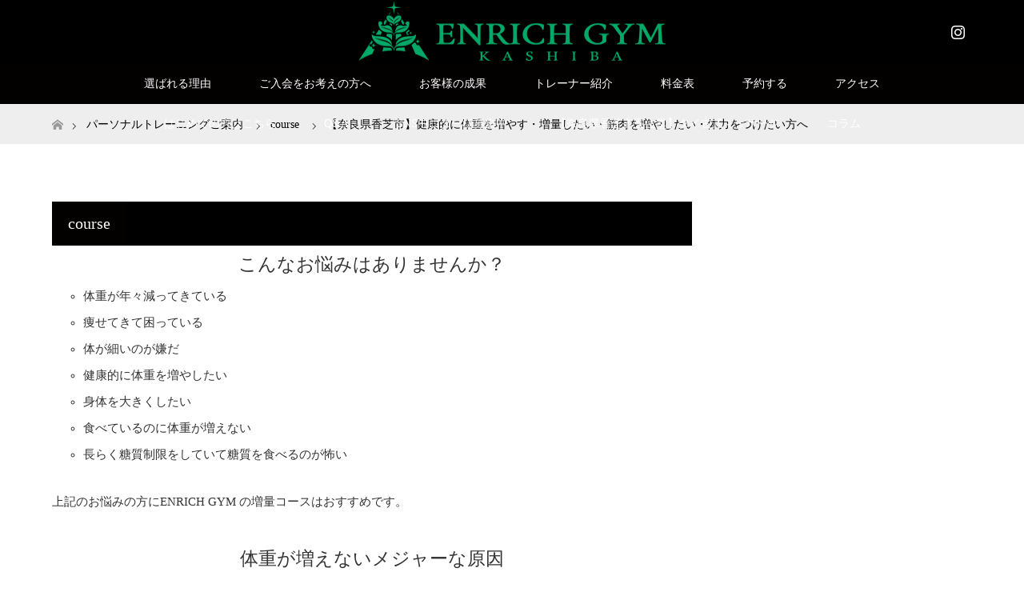

--- FILE ---
content_type: text/html; charset=UTF-8
request_url: https://asakatsu-morning-activity.com/program/gain-weight/
body_size: 26381
content:
<!DOCTYPE html>
<html class="pc" dir="ltr" lang="ja" prefix="og: https://ogp.me/ns#">
<head>
<meta charset="UTF-8">
<!--[if IE]><meta http-equiv="X-UA-Compatible" content="IE=edge"><![endif]-->
<meta name="viewport" content="width=device-width">
<title>【奈良県香芝市】健康的に体重を増やす・増量したい・筋肉を増やしたい・体力をつけたい方へ - 奈良県香芝市五位堂のパーソナルトレーニングジムENRICH GYM 香芝</title>
<meta name="description" content="こんなお悩みはありませんか？ 	 	体重が年々減ってきている 	痩せてきて困っている 	体が細いのが嫌だ 	健康的に体重を増やしたい 	身体を大きくしたい 	食べているのに体重が増えない 	長らく糖質...">
<link rel="pingback" href="https://asakatsu-morning-activity.com/xmlrpc.php">
<link rel="shortcut icon" href="https://asakatsu-morning-activity.com/wp-content/uploads/tcd-w/icon_512-512-1.png">


		<!-- All in One SEO 4.5.3.1 - aioseo.com -->
		<meta name="description" content="こんなお悩みはありませんか？ 体重が年々減ってきている 痩せてきて困っている 体が細いのが嫌だ 健康的に体重を" />
		<meta name="robots" content="max-image-preview:large" />
		<link rel="canonical" href="https://asakatsu-morning-activity.com/program/gain-weight/" />
		<meta name="generator" content="All in One SEO (AIOSEO) 4.5.3.1" />
		<meta property="og:locale" content="ja_JP" />
		<meta property="og:site_name" content="奈良県香芝市五位堂のパーソナルトレーニングジムENRICH GYM 香芝 - 香芝市五位堂のパーソナルジム｜姿勢改善×ダイエットで“続くカラダづくり”を" />
		<meta property="og:type" content="article" />
		<meta property="og:title" content="【奈良県香芝市】健康的に体重を増やす・増量したい・筋肉を増やしたい・体力をつけたい方へ - 奈良県香芝市五位堂のパーソナルトレーニングジムENRICH GYM 香芝" />
		<meta property="og:description" content="こんなお悩みはありませんか？ 体重が年々減ってきている 痩せてきて困っている 体が細いのが嫌だ 健康的に体重を" />
		<meta property="og:url" content="https://asakatsu-morning-activity.com/program/gain-weight/" />
		<meta property="article:published_time" content="2024-06-30T01:32:30+00:00" />
		<meta property="article:modified_time" content="2025-06-04T08:03:32+00:00" />
		<meta name="twitter:card" content="summary" />
		<meta name="twitter:title" content="【奈良県香芝市】健康的に体重を増やす・増量したい・筋肉を増やしたい・体力をつけたい方へ - 奈良県香芝市五位堂のパーソナルトレーニングジムENRICH GYM 香芝" />
		<meta name="twitter:description" content="こんなお悩みはありませんか？ 体重が年々減ってきている 痩せてきて困っている 体が細いのが嫌だ 健康的に体重を" />
		<meta name="twitter:creator" content="@hSq0Ojy3BEQDlH9" />
		<script type="application/ld+json" class="aioseo-schema">
			{"@context":"https:\/\/schema.org","@graph":[{"@type":"BreadcrumbList","@id":"https:\/\/asakatsu-morning-activity.com\/program\/gain-weight\/#breadcrumblist","itemListElement":[{"@type":"ListItem","@id":"https:\/\/asakatsu-morning-activity.com\/#listItem","position":1,"name":"\u5bb6","item":"https:\/\/asakatsu-morning-activity.com\/","nextItem":"https:\/\/asakatsu-morning-activity.com\/program\/gain-weight\/#listItem"},{"@type":"ListItem","@id":"https:\/\/asakatsu-morning-activity.com\/program\/gain-weight\/#listItem","position":2,"name":"\u3010\u5948\u826f\u770c\u9999\u829d\u5e02\u3011\u5065\u5eb7\u7684\u306b\u4f53\u91cd\u3092\u5897\u3084\u3059\u30fb\u5897\u91cf\u3057\u305f\u3044\u30fb\u7b4b\u8089\u3092\u5897\u3084\u3057\u305f\u3044\u30fb\u4f53\u529b\u3092\u3064\u3051\u305f\u3044\u65b9\u3078","previousItem":"https:\/\/asakatsu-morning-activity.com\/#listItem"}]},{"@type":"Person","@id":"https:\/\/asakatsu-morning-activity.com\/#person","name":"\u9808\u7530 \u96c5\u4eba","image":{"@type":"ImageObject","@id":"https:\/\/asakatsu-morning-activity.com\/program\/gain-weight\/#personImage","url":"https:\/\/secure.gravatar.com\/avatar\/c00dc2c83c16b341ea827d21264fd2b7af835448ddd3bdf3949cea46f7404aed?s=96&d=mm&r=g","width":96,"height":96,"caption":"\u9808\u7530 \u96c5\u4eba"},"sameAs":["https:\/\/twitter.com\/hSq0Ojy3BEQDlH9"]},{"@type":"Person","@id":"https:\/\/asakatsu-morning-activity.com\/author\/sudamasato\/#author","url":"https:\/\/asakatsu-morning-activity.com\/author\/sudamasato\/","name":"\u9808\u7530 \u96c5\u4eba","image":{"@type":"ImageObject","@id":"https:\/\/asakatsu-morning-activity.com\/program\/gain-weight\/#authorImage","url":"https:\/\/secure.gravatar.com\/avatar\/c00dc2c83c16b341ea827d21264fd2b7af835448ddd3bdf3949cea46f7404aed?s=96&d=mm&r=g","width":96,"height":96,"caption":"\u9808\u7530 \u96c5\u4eba"},"sameAs":["https:\/\/twitter.com\/hSq0Ojy3BEQDlH9"]},{"@type":"WebPage","@id":"https:\/\/asakatsu-morning-activity.com\/program\/gain-weight\/#webpage","url":"https:\/\/asakatsu-morning-activity.com\/program\/gain-weight\/","name":"\u3010\u5948\u826f\u770c\u9999\u829d\u5e02\u3011\u5065\u5eb7\u7684\u306b\u4f53\u91cd\u3092\u5897\u3084\u3059\u30fb\u5897\u91cf\u3057\u305f\u3044\u30fb\u7b4b\u8089\u3092\u5897\u3084\u3057\u305f\u3044\u30fb\u4f53\u529b\u3092\u3064\u3051\u305f\u3044\u65b9\u3078 - \u5948\u826f\u770c\u9999\u829d\u5e02\u4e94\u4f4d\u5802\u306e\u30d1\u30fc\u30bd\u30ca\u30eb\u30c8\u30ec\u30fc\u30cb\u30f3\u30b0\u30b8\u30e0ENRICH GYM \u9999\u829d","description":"\u3053\u3093\u306a\u304a\u60a9\u307f\u306f\u3042\u308a\u307e\u305b\u3093\u304b\uff1f \u4f53\u91cd\u304c\u5e74\u3005\u6e1b\u3063\u3066\u304d\u3066\u3044\u308b \u75e9\u305b\u3066\u304d\u3066\u56f0\u3063\u3066\u3044\u308b \u4f53\u304c\u7d30\u3044\u306e\u304c\u5acc\u3060 \u5065\u5eb7\u7684\u306b\u4f53\u91cd\u3092","inLanguage":"ja","isPartOf":{"@id":"https:\/\/asakatsu-morning-activity.com\/#website"},"breadcrumb":{"@id":"https:\/\/asakatsu-morning-activity.com\/program\/gain-weight\/#breadcrumblist"},"author":{"@id":"https:\/\/asakatsu-morning-activity.com\/author\/sudamasato\/#author"},"creator":{"@id":"https:\/\/asakatsu-morning-activity.com\/author\/sudamasato\/#author"},"image":{"@type":"ImageObject","@id":"https:\/\/asakatsu-morning-activity.com\/program\/gain-weight\/#mainImage"},"primaryImageOfPage":{"@id":"https:\/\/asakatsu-morning-activity.com\/program\/gain-weight\/#mainImage"},"datePublished":"2024-06-30T10:32:30+09:00","dateModified":"2025-06-04T17:03:32+09:00"},{"@type":"WebSite","@id":"https:\/\/asakatsu-morning-activity.com\/#website","url":"https:\/\/asakatsu-morning-activity.com\/","name":"ENRICH GYM \u5927\u548c\u9ad8\u7530","alternateName":"ENRICH GYM \u5927\u548c\u9ad8\u7530","description":"\u9999\u829d\u5e02\u4e94\u4f4d\u5802\u306e\u30d1\u30fc\u30bd\u30ca\u30eb\u30b8\u30e0\uff5c\u59ff\u52e2\u6539\u5584\u00d7\u30c0\u30a4\u30a8\u30c3\u30c8\u3067\u201c\u7d9a\u304f\u30ab\u30e9\u30c0\u3065\u304f\u308a\u201d\u3092","inLanguage":"ja","publisher":{"@id":"https:\/\/asakatsu-morning-activity.com\/#person"}}]}
		</script>
		<!-- All in One SEO -->

<link rel='dns-prefetch' href='//www.google.com' />
<link rel="alternate" type="application/rss+xml" title="奈良県香芝市五位堂のパーソナルトレーニングジムENRICH GYM 香芝 &raquo; フィード" href="https://asakatsu-morning-activity.com/feed/" />
<link rel="alternate" type="application/rss+xml" title="奈良県香芝市五位堂のパーソナルトレーニングジムENRICH GYM 香芝 &raquo; コメントフィード" href="https://asakatsu-morning-activity.com/comments/feed/" />
<link rel="alternate" title="oEmbed (JSON)" type="application/json+oembed" href="https://asakatsu-morning-activity.com/wp-json/oembed/1.0/embed?url=https%3A%2F%2Fasakatsu-morning-activity.com%2Fprogram%2Fgain-weight%2F" />
<link rel="alternate" title="oEmbed (XML)" type="text/xml+oembed" href="https://asakatsu-morning-activity.com/wp-json/oembed/1.0/embed?url=https%3A%2F%2Fasakatsu-morning-activity.com%2Fprogram%2Fgain-weight%2F&#038;format=xml" />
<meta name="description" content="こんなお悩みはありませんか？  体重が年々減ってきている 痩せてきて困っている 体が細いのが嫌だ 健康的に体重を増やしたい 身体を大きくしたい 食べているのに体重が増えない 長らく糖質制限をしていて糖質を食べるのが怖い上記のお悩みの方にENRICH GYM の増量コースはおすすめです。体重が増えないメジャーな原因副腎疲労ストレス、睡眠不足、カフェイン、アルコール、ブルーライトなどの影響で副腎が" />		<!-- This site uses the Google Analytics by MonsterInsights plugin v8.17 - Using Analytics tracking - https://www.monsterinsights.com/ -->
							<script src="//www.googletagmanager.com/gtag/js?id=G-H97M883KLD"  data-cfasync="false" data-wpfc-render="false" type="text/javascript" async></script>
			<script data-cfasync="false" data-wpfc-render="false" type="text/javascript">
				var mi_version = '8.17';
				var mi_track_user = true;
				var mi_no_track_reason = '';
				
								var disableStrs = [
										'ga-disable-G-H97M883KLD',
									];

				/* Function to detect opted out users */
				function __gtagTrackerIsOptedOut() {
					for (var index = 0; index < disableStrs.length; index++) {
						if (document.cookie.indexOf(disableStrs[index] + '=true') > -1) {
							return true;
						}
					}

					return false;
				}

				/* Disable tracking if the opt-out cookie exists. */
				if (__gtagTrackerIsOptedOut()) {
					for (var index = 0; index < disableStrs.length; index++) {
						window[disableStrs[index]] = true;
					}
				}

				/* Opt-out function */
				function __gtagTrackerOptout() {
					for (var index = 0; index < disableStrs.length; index++) {
						document.cookie = disableStrs[index] + '=true; expires=Thu, 31 Dec 2099 23:59:59 UTC; path=/';
						window[disableStrs[index]] = true;
					}
				}

				if ('undefined' === typeof gaOptout) {
					function gaOptout() {
						__gtagTrackerOptout();
					}
				}
								window.dataLayer = window.dataLayer || [];

				window.MonsterInsightsDualTracker = {
					helpers: {},
					trackers: {},
				};
				if (mi_track_user) {
					function __gtagDataLayer() {
						dataLayer.push(arguments);
					}

					function __gtagTracker(type, name, parameters) {
						if (!parameters) {
							parameters = {};
						}

						if (parameters.send_to) {
							__gtagDataLayer.apply(null, arguments);
							return;
						}

						if (type === 'event') {
														parameters.send_to = monsterinsights_frontend.v4_id;
							var hookName = name;
							if (typeof parameters['event_category'] !== 'undefined') {
								hookName = parameters['event_category'] + ':' + name;
							}

							if (typeof MonsterInsightsDualTracker.trackers[hookName] !== 'undefined') {
								MonsterInsightsDualTracker.trackers[hookName](parameters);
							} else {
								__gtagDataLayer('event', name, parameters);
							}
							
						} else {
							__gtagDataLayer.apply(null, arguments);
						}
					}

					__gtagTracker('js', new Date());
					__gtagTracker('set', {
						'developer_id.dZGIzZG': true,
											});
										__gtagTracker('config', 'G-H97M883KLD', {"forceSSL":"true","link_attribution":"true"} );
															window.gtag = __gtagTracker;										(function () {
						/* https://developers.google.com/analytics/devguides/collection/analyticsjs/ */
						/* ga and __gaTracker compatibility shim. */
						var noopfn = function () {
							return null;
						};
						var newtracker = function () {
							return new Tracker();
						};
						var Tracker = function () {
							return null;
						};
						var p = Tracker.prototype;
						p.get = noopfn;
						p.set = noopfn;
						p.send = function () {
							var args = Array.prototype.slice.call(arguments);
							args.unshift('send');
							__gaTracker.apply(null, args);
						};
						var __gaTracker = function () {
							var len = arguments.length;
							if (len === 0) {
								return;
							}
							var f = arguments[len - 1];
							if (typeof f !== 'object' || f === null || typeof f.hitCallback !== 'function') {
								if ('send' === arguments[0]) {
									var hitConverted, hitObject = false, action;
									if ('event' === arguments[1]) {
										if ('undefined' !== typeof arguments[3]) {
											hitObject = {
												'eventAction': arguments[3],
												'eventCategory': arguments[2],
												'eventLabel': arguments[4],
												'value': arguments[5] ? arguments[5] : 1,
											}
										}
									}
									if ('pageview' === arguments[1]) {
										if ('undefined' !== typeof arguments[2]) {
											hitObject = {
												'eventAction': 'page_view',
												'page_path': arguments[2],
											}
										}
									}
									if (typeof arguments[2] === 'object') {
										hitObject = arguments[2];
									}
									if (typeof arguments[5] === 'object') {
										Object.assign(hitObject, arguments[5]);
									}
									if ('undefined' !== typeof arguments[1].hitType) {
										hitObject = arguments[1];
										if ('pageview' === hitObject.hitType) {
											hitObject.eventAction = 'page_view';
										}
									}
									if (hitObject) {
										action = 'timing' === arguments[1].hitType ? 'timing_complete' : hitObject.eventAction;
										hitConverted = mapArgs(hitObject);
										__gtagTracker('event', action, hitConverted);
									}
								}
								return;
							}

							function mapArgs(args) {
								var arg, hit = {};
								var gaMap = {
									'eventCategory': 'event_category',
									'eventAction': 'event_action',
									'eventLabel': 'event_label',
									'eventValue': 'event_value',
									'nonInteraction': 'non_interaction',
									'timingCategory': 'event_category',
									'timingVar': 'name',
									'timingValue': 'value',
									'timingLabel': 'event_label',
									'page': 'page_path',
									'location': 'page_location',
									'title': 'page_title',
								};
								for (arg in args) {
																		if (!(!args.hasOwnProperty(arg) || !gaMap.hasOwnProperty(arg))) {
										hit[gaMap[arg]] = args[arg];
									} else {
										hit[arg] = args[arg];
									}
								}
								return hit;
							}

							try {
								f.hitCallback();
							} catch (ex) {
							}
						};
						__gaTracker.create = newtracker;
						__gaTracker.getByName = newtracker;
						__gaTracker.getAll = function () {
							return [];
						};
						__gaTracker.remove = noopfn;
						__gaTracker.loaded = true;
						window['__gaTracker'] = __gaTracker;
					})();
									} else {
										console.log("");
					(function () {
						function __gtagTracker() {
							return null;
						}

						window['__gtagTracker'] = __gtagTracker;
						window['gtag'] = __gtagTracker;
					})();
									}
			</script>
				<!-- / Google Analytics by MonsterInsights -->
		<style id='wp-img-auto-sizes-contain-inline-css' type='text/css'>
img:is([sizes=auto i],[sizes^="auto," i]){contain-intrinsic-size:3000px 1500px}
/*# sourceURL=wp-img-auto-sizes-contain-inline-css */
</style>
<link rel='stylesheet' id='snow-monkey-blocks/child-pages/nopro-css' href='https://asakatsu-morning-activity.com/wp-content/plugins/snow-monkey-blocks/dist/blocks/child-pages/nopro.css?ver=1689405917' type='text/css' media='all' />
<link rel='stylesheet' id='snow-monkey-blocks/contents-outline/nopro-css' href='https://asakatsu-morning-activity.com/wp-content/plugins/snow-monkey-blocks/dist/blocks/contents-outline/nopro.css?ver=1689405917' type='text/css' media='all' />
<link rel='stylesheet' id='snow-monkey-blocks/like-me-box/nopro-css' href='https://asakatsu-morning-activity.com/wp-content/plugins/snow-monkey-blocks/dist/blocks/like-me-box/nopro.css?ver=1689405917' type='text/css' media='all' />
<link rel='stylesheet' id='snow-monkey-blocks/pickup-slider/nopro-css' href='https://asakatsu-morning-activity.com/wp-content/plugins/snow-monkey-blocks/dist/blocks/pickup-slider/nopro.css?ver=1689405917' type='text/css' media='all' />
<link rel='stylesheet' id='snow-monkey-blocks/recent-posts/nopro-css' href='https://asakatsu-morning-activity.com/wp-content/plugins/snow-monkey-blocks/dist/blocks/recent-posts/nopro.css?ver=1689405917' type='text/css' media='all' />
<link rel='stylesheet' id='snow-monkey-blocks/rss/nopro-css' href='https://asakatsu-morning-activity.com/wp-content/plugins/snow-monkey-blocks/dist/blocks/rss/nopro.css?ver=1689405917' type='text/css' media='all' />
<link rel='stylesheet' id='snow-monkey-blocks/taxonomy-posts/nopro-css' href='https://asakatsu-morning-activity.com/wp-content/plugins/snow-monkey-blocks/dist/blocks/taxonomy-posts/nopro.css?ver=1689405917' type='text/css' media='all' />
<link rel='stylesheet' id='snow-monkey-blocks/taxonomy-terms/nopro-css' href='https://asakatsu-morning-activity.com/wp-content/plugins/snow-monkey-blocks/dist/blocks/taxonomy-terms/nopro.css?ver=1689405917' type='text/css' media='all' />
<link rel='stylesheet' id='style-css' href='https://asakatsu-morning-activity.com/wp-content/themes/maxx_tcd043/style.css?ver=1.7' type='text/css' media='all' />
<link rel='stylesheet' id='vkExUnit_common_style-css' href='https://asakatsu-morning-activity.com/wp-content/plugins/vk-all-in-one-expansion-unit/assets/css/vkExUnit_style.css?ver=9.90.2.0' type='text/css' media='all' />
<style id='vkExUnit_common_style-inline-css' type='text/css'>
:root {--ver_page_top_button_url:url(https://asakatsu-morning-activity.com/wp-content/plugins/vk-all-in-one-expansion-unit/assets/images/to-top-btn-icon.svg);}@font-face {font-weight: normal;font-style: normal;font-family: "vk_sns";src: url("https://asakatsu-morning-activity.com/wp-content/plugins/vk-all-in-one-expansion-unit/inc/sns/icons/fonts/vk_sns.eot?-bq20cj");src: url("https://asakatsu-morning-activity.com/wp-content/plugins/vk-all-in-one-expansion-unit/inc/sns/icons/fonts/vk_sns.eot?#iefix-bq20cj") format("embedded-opentype"),url("https://asakatsu-morning-activity.com/wp-content/plugins/vk-all-in-one-expansion-unit/inc/sns/icons/fonts/vk_sns.woff?-bq20cj") format("woff"),url("https://asakatsu-morning-activity.com/wp-content/plugins/vk-all-in-one-expansion-unit/inc/sns/icons/fonts/vk_sns.ttf?-bq20cj") format("truetype"),url("https://asakatsu-morning-activity.com/wp-content/plugins/vk-all-in-one-expansion-unit/inc/sns/icons/fonts/vk_sns.svg?-bq20cj#vk_sns") format("svg");}
/*# sourceURL=vkExUnit_common_style-inline-css */
</style>
<style id='wp-emoji-styles-inline-css' type='text/css'>

	img.wp-smiley, img.emoji {
		display: inline !important;
		border: none !important;
		box-shadow: none !important;
		height: 1em !important;
		width: 1em !important;
		margin: 0 0.07em !important;
		vertical-align: -0.1em !important;
		background: none !important;
		padding: 0 !important;
	}
/*# sourceURL=wp-emoji-styles-inline-css */
</style>
<link rel='stylesheet' id='wp-block-library-css' href='https://asakatsu-morning-activity.com/wp-includes/css/dist/block-library/style.min.css?ver=6.9' type='text/css' media='all' />
<style id='classic-theme-styles-inline-css' type='text/css'>
/*! This file is auto-generated */
.wp-block-button__link{color:#fff;background-color:#32373c;border-radius:9999px;box-shadow:none;text-decoration:none;padding:calc(.667em + 2px) calc(1.333em + 2px);font-size:1.125em}.wp-block-file__button{background:#32373c;color:#fff;text-decoration:none}
/*# sourceURL=/wp-includes/css/classic-themes.min.css */
</style>
<link rel='stylesheet' id='snow-monkey-blocks/accordion-css' href='https://asakatsu-morning-activity.com/wp-content/plugins/snow-monkey-blocks/dist/blocks/accordion/style.css?ver=1689405917' type='text/css' media='all' />
<link rel='stylesheet' id='snow-monkey-blocks/alert-css' href='https://asakatsu-morning-activity.com/wp-content/plugins/snow-monkey-blocks/dist/blocks/alert/style.css?ver=1689405917' type='text/css' media='all' />
<link rel='stylesheet' id='snow-monkey-blocks/balloon-css' href='https://asakatsu-morning-activity.com/wp-content/plugins/snow-monkey-blocks/dist/blocks/balloon/style.css?ver=1689405917' type='text/css' media='all' />
<link rel='stylesheet' id='snow-monkey-blocks/box-css' href='https://asakatsu-morning-activity.com/wp-content/plugins/snow-monkey-blocks/dist/blocks/box/style.css?ver=1689405917' type='text/css' media='all' />
<link rel='stylesheet' id='snow-monkey-blocks/btn-css' href='https://asakatsu-morning-activity.com/wp-content/plugins/snow-monkey-blocks/dist/blocks/btn/style.css?ver=1689405917' type='text/css' media='all' />
<link rel='stylesheet' id='snow-monkey-blocks/btn-box-css' href='https://asakatsu-morning-activity.com/wp-content/plugins/snow-monkey-blocks/dist/blocks/btn-box/style.css?ver=1689405917' type='text/css' media='all' />
<link rel='stylesheet' id='snow-monkey-blocks/buttons-css' href='https://asakatsu-morning-activity.com/wp-content/plugins/snow-monkey-blocks/dist/blocks/buttons/style.css?ver=1689405917' type='text/css' media='all' />
<link rel='stylesheet' id='snow-monkey-blocks/categories-list-css' href='https://asakatsu-morning-activity.com/wp-content/plugins/snow-monkey-blocks/dist/blocks/categories-list/style.css?ver=1689405917' type='text/css' media='all' />
<link rel='stylesheet' id='snow-monkey-blocks/container-css' href='https://asakatsu-morning-activity.com/wp-content/plugins/snow-monkey-blocks/dist/blocks/container/style.css?ver=1689405917' type='text/css' media='all' />
<link rel='stylesheet' id='snow-monkey-blocks/countdown-css' href='https://asakatsu-morning-activity.com/wp-content/plugins/snow-monkey-blocks/dist/blocks/countdown/style.css?ver=1689405917' type='text/css' media='all' />
<link rel='stylesheet' id='snow-monkey-blocks/directory-structure-css' href='https://asakatsu-morning-activity.com/wp-content/plugins/snow-monkey-blocks/dist/blocks/directory-structure/style.css?ver=1689405917' type='text/css' media='all' />
<link rel='stylesheet' id='snow-monkey-blocks/evaluation-star-css' href='https://asakatsu-morning-activity.com/wp-content/plugins/snow-monkey-blocks/dist/blocks/evaluation-star/style.css?ver=1689405917' type='text/css' media='all' />
<link rel='stylesheet' id='snow-monkey-blocks/faq-css' href='https://asakatsu-morning-activity.com/wp-content/plugins/snow-monkey-blocks/dist/blocks/faq/style.css?ver=1689405917' type='text/css' media='all' />
<style id='snow-monkey-blocks-flex-style-inline-css' type='text/css'>
.smb-flex{--smb-flex--box-shadow:none;box-shadow:var(--smb-flex--box-shadow);flex-direction:column}.smb-flex.is-horizontal{flex-direction:row}.smb-flex.is-vertical{flex-direction:column}.smb-flex>*{--smb--flex-grow:0;--smb--flex-shrink:1;--smb--flex-basis:auto;flex-basis:var(--smb--flex-basis);flex-grow:var(--smb--flex-grow);flex-shrink:var(--smb--flex-shrink);min-width:0}.smb-flex.is-layout-flex{gap:0}
/*# sourceURL=https://asakatsu-morning-activity.com/wp-content/plugins/snow-monkey-blocks/dist/blocks/flex/style.css */
</style>
<style id='snow-monkey-blocks-grid-style-inline-css' type='text/css'>
.smb-grid{--smb-grid--gap:0px;--smb-grid--column-auto-repeat:auto-fit;--smb-grid--columns:1;--smb-grid--column-min-width:250px;--smb-grid--grid-template-columns:none;--smb-grid--rows:1;--smb-grid--grid-template-rows:none;display:grid;gap:var(--smb-grid--gap)}.smb-grid>*{--smb--justify-self:stretch;--smb--align-self:stretch;--smb--grid-column:auto;--smb--grid-row:auto;align-self:var(--smb--align-self);grid-column:var(--smb--grid-column);grid-row:var(--smb--grid-row);justify-self:var(--smb--justify-self);margin-bottom:0;margin-top:0;min-width:0}.smb-grid--columns\:columns{grid-template-columns:repeat(var(--smb-grid--columns),1fr)}.smb-grid--columns\:min{grid-template-columns:repeat(var(--smb-grid--column-auto-repeat),minmax(min(var(--smb-grid--column-min-width),100%),1fr))}.smb-grid--columns\:free{grid-template-columns:var(--smb-grid--grid-template-columns)}.smb-grid--rows\:rows{grid-template-rows:repeat(var(--smb-grid--rows),1fr)}.smb-grid--rows\:free{grid-template-rows:var(--smb-grid--grid-template-rows)}
/*# sourceURL=https://asakatsu-morning-activity.com/wp-content/plugins/snow-monkey-blocks/dist/blocks/grid/style.css */
</style>
<style id='snow-monkey-blocks-hero-header-style-inline-css' type='text/css'>
.smb-hero-header{--smb-hero-header--columns:12;--smb-hero-header--rows:12;--smb-hero-header--max-gap:var(--_margin1);--smb-hero-header--gap:min(3.33333%,var(--smb-hero-header--max-gap));--smb-hero-header--min-height:0px;--smb-hero-header--max-width:none;--smb-hero-header--object-position-x:50%;--smb-hero-header--object-position-y:50%;--smb-hero-header--figure-grid-column-start:1;--smb-hero-header--figure-grid-column-end:-1;--smb-hero-header--figure-grid-row-start:1;--smb-hero-header--figure-grid-row-end:-1;--smb-hero-header--figure-aspect-ratio:auto;--smb-hero-header--body-align-self:auto;--smb-hero-header--body-justify-self:auto;--smb-hero-header--body-grid-column-start:1;--smb-hero-header--body-grid-column-end:-1;--smb-hero-header--body-grid-row-start:1;--smb-hero-header--body-grid-row-end:-1;--smb-hero-header--body-max-width:100%;--smb-hero-header--body-padding-top:0px;--smb-hero-header--body-padding-right:0px;--smb-hero-header--body-padding-bottom:0px;--smb-hero-header--body-padding-left:0px;display:grid;gap:var(--smb-hero-header--gap);grid-template-columns:repeat(var(--smb-hero-header--columns),1fr);grid-template-rows:repeat(var(--smb-hero-header--rows),1fr);max-width:var(--smb-hero-header--max-width)!important;min-height:var(--smb-hero-header--min-height)}.smb-hero-header__figure{aspect-ratio:var(--smb-hero-header--figure-aspect-ratio);grid-column:var(--smb-hero-header--figure-grid-column-start)/var(--smb-hero-header--figure-grid-column-end);grid-row:var(--smb-hero-header--figure-grid-row-start)/var(--smb-hero-header--figure-grid-row-end)}.smb-hero-header__figure>*{height:100%!important;object-fit:cover;object-position:var(--smb-hero-header--object-position-x) var(--smb-hero-header--object-position-y);width:100%!important}.smb-hero-header__body{align-self:var(--smb-hero-header--body-align-self);grid-column:var(--smb-hero-header--body-grid-column-start)/var(--smb-hero-header--body-grid-column-end);grid-row:var(--smb-hero-header--body-grid-row-start)/var(--smb-hero-header--body-grid-row-end);justify-self:var(--smb-hero-header--body-justify-self);max-width:var(--smb-hero-header--body-max-width);padding:var(--smb-hero-header--body-padding-top) var(--smb-hero-header--body-padding-right) var(--smb-hero-header--body-padding-bottom) var(--smb-hero-header--body-padding-left)}.smb-hero-header--fit{--smb-hero-header--figure-grid-column-start:1;--smb-hero-header--figure-grid-column-end:-1;--smb-hero-header--figure-grid-row-start:1;--smb-hero-header--figure-grid-row-end:-1;--smb-hero-header--figure-aspect-ratio:auto}.smb-hero-header--fit>.smb-hero-header__figure{position:relative}.smb-hero-header--fit>.smb-hero-header__figure>*{inset:0;position:absolute}@media (orientation:portrait){.smb-hero-header__figure{aspect-ratio:calc(1/(var(--smb-hero-header--figure-aspect-ratio)))}}
/*# sourceURL=https://asakatsu-morning-activity.com/wp-content/plugins/snow-monkey-blocks/dist/blocks/hero-header/style.css */
</style>
<link rel='stylesheet' id='snow-monkey-blocks/information-css' href='https://asakatsu-morning-activity.com/wp-content/plugins/snow-monkey-blocks/dist/blocks/information/style.css?ver=1689405917' type='text/css' media='all' />
<link rel='stylesheet' id='snow-monkey-blocks/items-css' href='https://asakatsu-morning-activity.com/wp-content/plugins/snow-monkey-blocks/dist/blocks/items/style.css?ver=1689405917' type='text/css' media='all' />
<link rel='stylesheet' id='snow-monkey-blocks/list-css' href='https://asakatsu-morning-activity.com/wp-content/plugins/snow-monkey-blocks/dist/blocks/list/style.css?ver=1689405917' type='text/css' media='all' />
<link rel='stylesheet' id='snow-monkey-blocks/media-text-css' href='https://asakatsu-morning-activity.com/wp-content/plugins/snow-monkey-blocks/dist/blocks/media-text/style.css?ver=1689405917' type='text/css' media='all' />
<link rel='stylesheet' id='snow-monkey-blocks/panels-css' href='https://asakatsu-morning-activity.com/wp-content/plugins/snow-monkey-blocks/dist/blocks/panels/style.css?ver=1689405917' type='text/css' media='all' />
<link rel='stylesheet' id='snow-monkey-blocks/price-menu-css' href='https://asakatsu-morning-activity.com/wp-content/plugins/snow-monkey-blocks/dist/blocks/price-menu/style.css?ver=1689405917' type='text/css' media='all' />
<link rel='stylesheet' id='snow-monkey-blocks/pricing-table-css' href='https://asakatsu-morning-activity.com/wp-content/plugins/snow-monkey-blocks/dist/blocks/pricing-table/style.css?ver=1689405917' type='text/css' media='all' />
<link rel='stylesheet' id='snow-monkey-blocks/rating-box-css' href='https://asakatsu-morning-activity.com/wp-content/plugins/snow-monkey-blocks/dist/blocks/rating-box/style.css?ver=1689405917' type='text/css' media='all' />
<link rel='stylesheet' id='snow-monkey-blocks/section-css' href='https://asakatsu-morning-activity.com/wp-content/plugins/snow-monkey-blocks/dist/blocks/section/style.css?ver=1689405917' type='text/css' media='all' />
<link rel='stylesheet' id='snow-monkey-blocks/section-break-the-grid-css' href='https://asakatsu-morning-activity.com/wp-content/plugins/snow-monkey-blocks/dist/blocks/section-break-the-grid/style.css?ver=1689405917' type='text/css' media='all' />
<link rel='stylesheet' id='snow-monkey-blocks/section-side-heading-css' href='https://asakatsu-morning-activity.com/wp-content/plugins/snow-monkey-blocks/dist/blocks/section-side-heading/style.css?ver=1689405917' type='text/css' media='all' />
<link rel='stylesheet' id='snow-monkey-blocks/section-with-bgimage-css' href='https://asakatsu-morning-activity.com/wp-content/plugins/snow-monkey-blocks/dist/blocks/section-with-bgimage/style.css?ver=1689405917' type='text/css' media='all' />
<link rel='stylesheet' id='snow-monkey-blocks/section-with-bgvideo-css' href='https://asakatsu-morning-activity.com/wp-content/plugins/snow-monkey-blocks/dist/blocks/section-with-bgvideo/style.css?ver=1689405917' type='text/css' media='all' />
<link rel='stylesheet' id='slick-carousel-css' href='https://asakatsu-morning-activity.com/wp-content/plugins/snow-monkey-blocks/dist/packages/slick/slick.css?ver=1689405917' type='text/css' media='all' />
<link rel='stylesheet' id='slick-carousel-theme-css' href='https://asakatsu-morning-activity.com/wp-content/plugins/snow-monkey-blocks/dist/packages/slick/slick-theme.css?ver=1689405917' type='text/css' media='all' />
<link rel='stylesheet' id='snow-monkey-blocks/slider-css' href='https://asakatsu-morning-activity.com/wp-content/plugins/snow-monkey-blocks/dist/blocks/slider/style.css?ver=1689405917' type='text/css' media='all' />
<link rel='stylesheet' id='spider-css' href='https://asakatsu-morning-activity.com/wp-content/plugins/snow-monkey-blocks/dist/packages/spider/dist/css/spider.css?ver=1689405917' type='text/css' media='all' />
<link rel='stylesheet' id='snow-monkey-blocks/spider-slider-css' href='https://asakatsu-morning-activity.com/wp-content/plugins/snow-monkey-blocks/dist/blocks/spider-slider/style.css?ver=1689405917' type='text/css' media='all' />
<link rel='stylesheet' id='snow-monkey-blocks/spider-contents-slider-css' href='https://asakatsu-morning-activity.com/wp-content/plugins/snow-monkey-blocks/dist/blocks/spider-contents-slider/style.css?ver=1689405917' type='text/css' media='all' />
<link rel='stylesheet' id='snow-monkey-blocks/spider-pickup-slider-css' href='https://asakatsu-morning-activity.com/wp-content/plugins/snow-monkey-blocks/dist/blocks/spider-pickup-slider/style.css?ver=1689405917' type='text/css' media='all' />
<link rel='stylesheet' id='snow-monkey-blocks/step-css' href='https://asakatsu-morning-activity.com/wp-content/plugins/snow-monkey-blocks/dist/blocks/step/style.css?ver=1689405917' type='text/css' media='all' />
<link rel='stylesheet' id='snow-monkey-blocks/tabs-css' href='https://asakatsu-morning-activity.com/wp-content/plugins/snow-monkey-blocks/dist/blocks/tabs/style.css?ver=1689405917' type='text/css' media='all' />
<link rel='stylesheet' id='snow-monkey-blocks/taxonomy-terms-css' href='https://asakatsu-morning-activity.com/wp-content/plugins/snow-monkey-blocks/dist/blocks/taxonomy-terms/style.css?ver=1689405917' type='text/css' media='all' />
<link rel='stylesheet' id='snow-monkey-blocks/testimonial-css' href='https://asakatsu-morning-activity.com/wp-content/plugins/snow-monkey-blocks/dist/blocks/testimonial/style.css?ver=1689405917' type='text/css' media='all' />
<link rel='stylesheet' id='snow-monkey-blocks/thumbnail-gallery-css' href='https://asakatsu-morning-activity.com/wp-content/plugins/snow-monkey-blocks/dist/blocks/thumbnail-gallery/style.css?ver=1689405917' type='text/css' media='all' />
<link rel='stylesheet' id='snow-monkey-blocks-css' href='https://asakatsu-morning-activity.com/wp-content/plugins/snow-monkey-blocks/dist/css/blocks.css?ver=1689405917' type='text/css' media='all' />
<link rel='stylesheet' id='snow-monkey-blocks-fallback-css' href='https://asakatsu-morning-activity.com/wp-content/plugins/snow-monkey-blocks/dist/css/fallback.css?ver=1689405917' type='text/css' media='all' />
<style id='global-styles-inline-css' type='text/css'>
:root{--wp--preset--aspect-ratio--square: 1;--wp--preset--aspect-ratio--4-3: 4/3;--wp--preset--aspect-ratio--3-4: 3/4;--wp--preset--aspect-ratio--3-2: 3/2;--wp--preset--aspect-ratio--2-3: 2/3;--wp--preset--aspect-ratio--16-9: 16/9;--wp--preset--aspect-ratio--9-16: 9/16;--wp--preset--color--black: #000000;--wp--preset--color--cyan-bluish-gray: #abb8c3;--wp--preset--color--white: #ffffff;--wp--preset--color--pale-pink: #f78da7;--wp--preset--color--vivid-red: #cf2e2e;--wp--preset--color--luminous-vivid-orange: #ff6900;--wp--preset--color--luminous-vivid-amber: #fcb900;--wp--preset--color--light-green-cyan: #7bdcb5;--wp--preset--color--vivid-green-cyan: #00d084;--wp--preset--color--pale-cyan-blue: #8ed1fc;--wp--preset--color--vivid-cyan-blue: #0693e3;--wp--preset--color--vivid-purple: #9b51e0;--wp--preset--gradient--vivid-cyan-blue-to-vivid-purple: linear-gradient(135deg,rgb(6,147,227) 0%,rgb(155,81,224) 100%);--wp--preset--gradient--light-green-cyan-to-vivid-green-cyan: linear-gradient(135deg,rgb(122,220,180) 0%,rgb(0,208,130) 100%);--wp--preset--gradient--luminous-vivid-amber-to-luminous-vivid-orange: linear-gradient(135deg,rgb(252,185,0) 0%,rgb(255,105,0) 100%);--wp--preset--gradient--luminous-vivid-orange-to-vivid-red: linear-gradient(135deg,rgb(255,105,0) 0%,rgb(207,46,46) 100%);--wp--preset--gradient--very-light-gray-to-cyan-bluish-gray: linear-gradient(135deg,rgb(238,238,238) 0%,rgb(169,184,195) 100%);--wp--preset--gradient--cool-to-warm-spectrum: linear-gradient(135deg,rgb(74,234,220) 0%,rgb(151,120,209) 20%,rgb(207,42,186) 40%,rgb(238,44,130) 60%,rgb(251,105,98) 80%,rgb(254,248,76) 100%);--wp--preset--gradient--blush-light-purple: linear-gradient(135deg,rgb(255,206,236) 0%,rgb(152,150,240) 100%);--wp--preset--gradient--blush-bordeaux: linear-gradient(135deg,rgb(254,205,165) 0%,rgb(254,45,45) 50%,rgb(107,0,62) 100%);--wp--preset--gradient--luminous-dusk: linear-gradient(135deg,rgb(255,203,112) 0%,rgb(199,81,192) 50%,rgb(65,88,208) 100%);--wp--preset--gradient--pale-ocean: linear-gradient(135deg,rgb(255,245,203) 0%,rgb(182,227,212) 50%,rgb(51,167,181) 100%);--wp--preset--gradient--electric-grass: linear-gradient(135deg,rgb(202,248,128) 0%,rgb(113,206,126) 100%);--wp--preset--gradient--midnight: linear-gradient(135deg,rgb(2,3,129) 0%,rgb(40,116,252) 100%);--wp--preset--font-size--small: 13px;--wp--preset--font-size--medium: 20px;--wp--preset--font-size--large: 36px;--wp--preset--font-size--x-large: 42px;--wp--preset--spacing--20: 0.44rem;--wp--preset--spacing--30: 0.67rem;--wp--preset--spacing--40: 1rem;--wp--preset--spacing--50: 1.5rem;--wp--preset--spacing--60: 2.25rem;--wp--preset--spacing--70: 3.38rem;--wp--preset--spacing--80: 5.06rem;--wp--preset--shadow--natural: 6px 6px 9px rgba(0, 0, 0, 0.2);--wp--preset--shadow--deep: 12px 12px 50px rgba(0, 0, 0, 0.4);--wp--preset--shadow--sharp: 6px 6px 0px rgba(0, 0, 0, 0.2);--wp--preset--shadow--outlined: 6px 6px 0px -3px rgb(255, 255, 255), 6px 6px rgb(0, 0, 0);--wp--preset--shadow--crisp: 6px 6px 0px rgb(0, 0, 0);}:where(.is-layout-flex){gap: 0.5em;}:where(.is-layout-grid){gap: 0.5em;}body .is-layout-flex{display: flex;}.is-layout-flex{flex-wrap: wrap;align-items: center;}.is-layout-flex > :is(*, div){margin: 0;}body .is-layout-grid{display: grid;}.is-layout-grid > :is(*, div){margin: 0;}:where(.wp-block-columns.is-layout-flex){gap: 2em;}:where(.wp-block-columns.is-layout-grid){gap: 2em;}:where(.wp-block-post-template.is-layout-flex){gap: 1.25em;}:where(.wp-block-post-template.is-layout-grid){gap: 1.25em;}.has-black-color{color: var(--wp--preset--color--black) !important;}.has-cyan-bluish-gray-color{color: var(--wp--preset--color--cyan-bluish-gray) !important;}.has-white-color{color: var(--wp--preset--color--white) !important;}.has-pale-pink-color{color: var(--wp--preset--color--pale-pink) !important;}.has-vivid-red-color{color: var(--wp--preset--color--vivid-red) !important;}.has-luminous-vivid-orange-color{color: var(--wp--preset--color--luminous-vivid-orange) !important;}.has-luminous-vivid-amber-color{color: var(--wp--preset--color--luminous-vivid-amber) !important;}.has-light-green-cyan-color{color: var(--wp--preset--color--light-green-cyan) !important;}.has-vivid-green-cyan-color{color: var(--wp--preset--color--vivid-green-cyan) !important;}.has-pale-cyan-blue-color{color: var(--wp--preset--color--pale-cyan-blue) !important;}.has-vivid-cyan-blue-color{color: var(--wp--preset--color--vivid-cyan-blue) !important;}.has-vivid-purple-color{color: var(--wp--preset--color--vivid-purple) !important;}.has-black-background-color{background-color: var(--wp--preset--color--black) !important;}.has-cyan-bluish-gray-background-color{background-color: var(--wp--preset--color--cyan-bluish-gray) !important;}.has-white-background-color{background-color: var(--wp--preset--color--white) !important;}.has-pale-pink-background-color{background-color: var(--wp--preset--color--pale-pink) !important;}.has-vivid-red-background-color{background-color: var(--wp--preset--color--vivid-red) !important;}.has-luminous-vivid-orange-background-color{background-color: var(--wp--preset--color--luminous-vivid-orange) !important;}.has-luminous-vivid-amber-background-color{background-color: var(--wp--preset--color--luminous-vivid-amber) !important;}.has-light-green-cyan-background-color{background-color: var(--wp--preset--color--light-green-cyan) !important;}.has-vivid-green-cyan-background-color{background-color: var(--wp--preset--color--vivid-green-cyan) !important;}.has-pale-cyan-blue-background-color{background-color: var(--wp--preset--color--pale-cyan-blue) !important;}.has-vivid-cyan-blue-background-color{background-color: var(--wp--preset--color--vivid-cyan-blue) !important;}.has-vivid-purple-background-color{background-color: var(--wp--preset--color--vivid-purple) !important;}.has-black-border-color{border-color: var(--wp--preset--color--black) !important;}.has-cyan-bluish-gray-border-color{border-color: var(--wp--preset--color--cyan-bluish-gray) !important;}.has-white-border-color{border-color: var(--wp--preset--color--white) !important;}.has-pale-pink-border-color{border-color: var(--wp--preset--color--pale-pink) !important;}.has-vivid-red-border-color{border-color: var(--wp--preset--color--vivid-red) !important;}.has-luminous-vivid-orange-border-color{border-color: var(--wp--preset--color--luminous-vivid-orange) !important;}.has-luminous-vivid-amber-border-color{border-color: var(--wp--preset--color--luminous-vivid-amber) !important;}.has-light-green-cyan-border-color{border-color: var(--wp--preset--color--light-green-cyan) !important;}.has-vivid-green-cyan-border-color{border-color: var(--wp--preset--color--vivid-green-cyan) !important;}.has-pale-cyan-blue-border-color{border-color: var(--wp--preset--color--pale-cyan-blue) !important;}.has-vivid-cyan-blue-border-color{border-color: var(--wp--preset--color--vivid-cyan-blue) !important;}.has-vivid-purple-border-color{border-color: var(--wp--preset--color--vivid-purple) !important;}.has-vivid-cyan-blue-to-vivid-purple-gradient-background{background: var(--wp--preset--gradient--vivid-cyan-blue-to-vivid-purple) !important;}.has-light-green-cyan-to-vivid-green-cyan-gradient-background{background: var(--wp--preset--gradient--light-green-cyan-to-vivid-green-cyan) !important;}.has-luminous-vivid-amber-to-luminous-vivid-orange-gradient-background{background: var(--wp--preset--gradient--luminous-vivid-amber-to-luminous-vivid-orange) !important;}.has-luminous-vivid-orange-to-vivid-red-gradient-background{background: var(--wp--preset--gradient--luminous-vivid-orange-to-vivid-red) !important;}.has-very-light-gray-to-cyan-bluish-gray-gradient-background{background: var(--wp--preset--gradient--very-light-gray-to-cyan-bluish-gray) !important;}.has-cool-to-warm-spectrum-gradient-background{background: var(--wp--preset--gradient--cool-to-warm-spectrum) !important;}.has-blush-light-purple-gradient-background{background: var(--wp--preset--gradient--blush-light-purple) !important;}.has-blush-bordeaux-gradient-background{background: var(--wp--preset--gradient--blush-bordeaux) !important;}.has-luminous-dusk-gradient-background{background: var(--wp--preset--gradient--luminous-dusk) !important;}.has-pale-ocean-gradient-background{background: var(--wp--preset--gradient--pale-ocean) !important;}.has-electric-grass-gradient-background{background: var(--wp--preset--gradient--electric-grass) !important;}.has-midnight-gradient-background{background: var(--wp--preset--gradient--midnight) !important;}.has-small-font-size{font-size: var(--wp--preset--font-size--small) !important;}.has-medium-font-size{font-size: var(--wp--preset--font-size--medium) !important;}.has-large-font-size{font-size: var(--wp--preset--font-size--large) !important;}.has-x-large-font-size{font-size: var(--wp--preset--font-size--x-large) !important;}
:where(.wp-block-post-template.is-layout-flex){gap: 1.25em;}:where(.wp-block-post-template.is-layout-grid){gap: 1.25em;}
:where(.wp-block-term-template.is-layout-flex){gap: 1.25em;}:where(.wp-block-term-template.is-layout-grid){gap: 1.25em;}
:where(.wp-block-columns.is-layout-flex){gap: 2em;}:where(.wp-block-columns.is-layout-grid){gap: 2em;}
:root :where(.wp-block-pullquote){font-size: 1.5em;line-height: 1.6;}
/*# sourceURL=global-styles-inline-css */
</style>
<link rel='stylesheet' id='contact-form-7-css' href='https://asakatsu-morning-activity.com/wp-content/plugins/contact-form-7/includes/css/styles.css?ver=5.7.7' type='text/css' media='all' />
<link rel='stylesheet' id='jquery-smooth-scroll-css' href='https://asakatsu-morning-activity.com/wp-content/plugins/jquery-smooth-scroll/css/style.css?ver=6.9' type='text/css' media='all' />
<link rel='stylesheet' id='toc-screen-css' href='https://asakatsu-morning-activity.com/wp-content/plugins/table-of-contents-plus/screen.min.css?ver=2302' type='text/css' media='all' />
<link rel='stylesheet' id='tcd-maps-css' href='https://asakatsu-morning-activity.com/wp-content/plugins/tcd-google-maps/admin.css?ver=6.9' type='text/css' media='all' />
<link rel='stylesheet' id='veu-cta-css' href='https://asakatsu-morning-activity.com/wp-content/plugins/vk-all-in-one-expansion-unit/inc/call-to-action/package/assets/css/style.css?ver=9.90.2.0' type='text/css' media='all' />
<link rel='stylesheet' id='wpforms-classic-full-css' href='https://asakatsu-morning-activity.com/wp-content/plugins/wpforms-lite/assets/css/frontend/classic/wpforms-full.min.css?ver=1.8.2.2' type='text/css' media='all' />
<link rel='stylesheet' id='vk-font-awesome-css' href='https://asakatsu-morning-activity.com/wp-content/plugins/vk-all-in-one-expansion-unit/vendor/vektor-inc/font-awesome-versions/src/versions/6/css/all.min.css?ver=6.1.0' type='text/css' media='all' />
<script type="text/javascript" src="https://asakatsu-morning-activity.com/wp-includes/js/jquery/jquery.min.js?ver=3.7.1" id="jquery-core-js"></script>
<script type="text/javascript" src="https://asakatsu-morning-activity.com/wp-includes/js/jquery/jquery-migrate.min.js?ver=3.4.1" id="jquery-migrate-js"></script>
<script type="text/javascript" src="https://asakatsu-morning-activity.com/wp-content/plugins/google-analytics-for-wordpress/assets/js/frontend-gtag.min.js?ver=8.17" id="monsterinsights-frontend-script-js"></script>
<script data-cfasync="false" data-wpfc-render="false" type="text/javascript" id='monsterinsights-frontend-script-js-extra'>/* <![CDATA[ */
var monsterinsights_frontend = {"js_events_tracking":"true","download_extensions":"doc,pdf,ppt,zip,xls,docx,pptx,xlsx","inbound_paths":"[{\"path\":\"\\\/go\\\/\",\"label\":\"affiliate\"},{\"path\":\"\\\/recommend\\\/\",\"label\":\"affiliate\"}]","home_url":"https:\/\/asakatsu-morning-activity.com","hash_tracking":"false","v4_id":"G-H97M883KLD"};/* ]]> */
</script>
<link rel="https://api.w.org/" href="https://asakatsu-morning-activity.com/wp-json/" /><link rel='shortlink' href='https://asakatsu-morning-activity.com/?p=9508' />
<meta name="google-site-verification" content="R_8ynzf504kquCMVHzX4DK46sukEld0Ta8gpAQfGi-8" />
	<!-- Start cmkt-->
	<script type="text/javascript">
		var _cmktid="AFG60001";
		(function () {var _cmktr="r"+(new Date().getTime()*Math.random()*9);var _cmktjs = document.createElement("script");var s = document.getElementsByTagName("script")[0];_cmktjs.async = true;_cmktjs.src = "//cmkt.jp/req/i.js?r="+_cmktr;s.parentNode.insertBefore(_cmktjs, s);}());
	</script>
	<!-- End cmkt -->    
    <script type="text/javascript">
        var ajaxurl = 'https://asakatsu-morning-activity.com/wp-admin/admin-ajax.php';
    </script>

<link rel="stylesheet" href="https://asakatsu-morning-activity.com/wp-content/themes/maxx_tcd043/css/design-plus.css?ver=1.7">
<link rel="stylesheet" href="https://asakatsu-morning-activity.com/wp-content/themes/maxx_tcd043/css/sns-botton.css?ver=1.7">
<link rel="stylesheet" media="screen and (max-width:770px)" href="https://asakatsu-morning-activity.com/wp-content/themes/maxx_tcd043/css/responsive.css?ver=1.7">
<link rel="stylesheet" media="screen and (max-width:770px)" href="https://asakatsu-morning-activity.com/wp-content/themes/maxx_tcd043/css/footer-bar.css?ver=1.7">

<script src="https://asakatsu-morning-activity.com/wp-content/themes/maxx_tcd043/js/jquery.easing.1.3.js?ver=1.7"></script>
<script src="https://asakatsu-morning-activity.com/wp-content/themes/maxx_tcd043/js/jscript.js?ver=1.7"></script>
<script src="https://asakatsu-morning-activity.com/wp-content/themes/maxx_tcd043/js/footer-bar.js?ver=1.7"></script>
<script src="https://asakatsu-morning-activity.com/wp-content/themes/maxx_tcd043/js/comment.js?ver=1.7"></script>
<script src="https://asakatsu-morning-activity.com/wp-content/themes/maxx_tcd043/js/header_fix.js?ver=1.7"></script>

<style type="text/css">
body, input, textarea { font-family: "Times New Roman" , "游明朝" , "Yu Mincho" , "游明朝体" , "YuMincho" , "ヒラギノ明朝 Pro W3" , "Hiragino Mincho Pro" , "HiraMinProN-W3" , "HGS明朝E" , "ＭＳ Ｐ明朝" , "MS PMincho" , serif; }
.rich_font { font-weight:500; font-family: "Times New Roman" , "游明朝" , "Yu Mincho" , "游明朝体" , "YuMincho" , "ヒラギノ明朝 Pro W3" , "Hiragino Mincho Pro" , "HiraMinProN-W3" , "HGS明朝E" , "ＭＳ Ｐ明朝" , "MS PMincho" , serif; }

body { font-size:15px; }

.pc #header .logo { font-size:24px; }
.mobile #header .logo { font-size:22px; }
#footer_logo .logo { font-size:24px; }
.pc #logo_image img { width:50%; height:50%; margin:0 auto; }
.mobile #logo_image img { width:auto; height:50%; }
#logo_image_mobile img { width:auto; height:50%; }

#header_images .grid-item .image img, .index_box_list .image img, #index_blog_list li .image img, #post_list li .image img, #related_post li a.image img, .styled_post_list1 .image img, #program_list .program .image img, ul.banner_list1 li .image img, ul.banner_list2 li .image img, .footer_banner .image img, .header_image .image img {
-webkit-transform: scale(1);
-webkit-transition-property: opacity, scale, -webkit-transform;
-webkit-transition: 0.35s;
-moz-transform: scale(1);
-moz-transition-property: opacity, scale, -moz-transform;
-moz-transition: 0.35s;
-ms-transform: scale(1);
-ms-transition-property: opacity, scale, -ms-transform;
-ms-transition: 0.35s;
-o-transform: scale(1);
-o-transition-property: opacity, scale, -o-transform;
-o-transition: 0.35s;
transform: scale(1);
transition-property: opacity, scale, -webkit-transform;
transition: 0.35s;
-webkit-backface-visibility:hidden; backface-visibility:hidden;
}
#header_images .grid-item .image:hover img, .index_box_list .image:hover img, #index_blog_list li .image:hover img, #post_list li .image:hover img, #related_post li a.image:hover img, .styled_post_list1 .image:hover img, #program_list .program .image:hover img, ul.banner_list1 li .image:hover img, ul.banner_list2 li .image:hover img, .footer_banner .image:hover img, .header_image .image:hover img {
 -webkit-transform: scale(1); -moz-transform: scale(1); -ms-transform: scale(1); -o-transform: scale(1); transform: scale(1);
}
#header_images .grid-item .image:hover, .index_box_list .image:hover, #index_content2 .index_box_list .image:hover, #program_list .program .image:hover, ul.banner_list1 li .image:hover, ul.banner_list2 li .image:hover, .footer_banner .image:hover, .header_image .image:hover {
  background: #030100;
}

#archive_headline { font-size:35px; }
#archive_desc { font-size:15px; }

.pc #post_title { font-size:35px; }
.post_content { font-size:15px; }

a:hover, #comment_header ul li a:hover, #header_logo .logo a:hover, #header_social_link li:hover:before, #footer_social_link li:hover:before, #bread_crumb li.home a:hover:before, #bread_crumb li a:hover, #bread_crumb li.last, #bread_crumb li.last a,
.pc #return_top a:hover:before, #footer_top a:hover, .footer_menu li:first-child a, .footer_menu li:only-child a, .side_headline, .color_headline,
#post_list a:hover .title, .styled_post_list1 .date, .program_header .program_category_subtitle
{ color:#030100; }

.pc #header_bottom, .pc #global_menu ul ul a:hover, .pc #global_menu > ul > li.active > a, .pc #global_menu li.current-menu-item > a,
.next_page_link a:hover, .page_navi a:hover, .collapse_category_list li a:hover, .index_archive_link a:hover, .slick-arrow:hover, #header_logo_index .link:hover,
#previous_next_post a:hover, .page_navi span.current, .page_navi p.back a:hover, .mobile #global_menu li a:hover,
#wp-calendar td a:hover, #wp-calendar #prev a:hover, #wp-calendar #next a:hover, .widget_search #search-btn input:hover, .widget_search #searchsubmit:hover, .google_search #searchsubmit:hover, .footer_widget.google_search #searchsubmit:hover,
#submit_comment:hover, #comment_header ul li a:hover, #comment_header ul li.comment_switch_active a, #comment_header #comment_closed p, #post_pagination a:hover, #post_pagination p, #footer_bottom, .footer_banner .image:hover, .mobile .footer_menu a:hover, .mobile #footer_menu_bottom li a:hover,
.program_header .program_category_title, .page_content_header .headline , .page_map_info .button:hover
{ background-color:#030100; }

.pc #header_top, .pc #global_menu ul ul a, .mobile #header, #footer_top, li.date2, #previous_next_post a, .page_navi a,
.collapse_category_list li a, .widget_search #search-btn input, .widget_search #searchsubmit, .google_search #searchsubmit, #post_pagination a,
#header_images .grid-item .image, #program_list li, .program_header, #program_list .program, ul.banner_list1 li, ul.banner_list2, #footer_banners, .mobile #related_post .headline, .mobile #comment_headline, .pc #global_menu > ul > li > a:hover
{ background-color:#000000; }

.pc #header_logo .logo a, #header_social_link li:before, .footer_headline, #footer_top, #footer_top a { color:#FFFFFF; }
#index_content2 .index_box_list .box3_text .image:before { color:#262626; }
#comment_textarea textarea:focus, #guest_info input:focus, #comment_header ul li a:hover, #comment_header ul li.comment_switch_active a, #comment_header #comment_closed p
{ border-color:#030100; }

#comment_header ul li.comment_switch_active a:after, #comment_header #comment_closed p:after
{ border-color:#030100 transparent transparent transparent; }

.pc .header_fix #header, .mobile .header_fix #header { opacity:0.8; }

.post_content a, .custom-html-widget a, .custom-html-widget a:hover { color:#0593FF; }


#site_loader_spinner { border:4px solid rgba(3,1,0,0.2); border-top-color:#030100; }
li.category2 a { background:rgba(3,1,0,0.8); }

#return_top a { background:rgba(0,0,0,0.8); }
#return_top a:hover { background:rgba(0,0,0,0.9); }
.mobile #return_top.bottom a { background:rgba(0,0,0,1) !important; }
.collapse_category_list .children li a { background:rgba(0,0,0,0.8); }
.collapse_category_list .children li a:hover { background:#030100; }

#footer_banner_1 .image .footer_banner_headline { font-size:26px; color:#FF4001; }
#footer_banner_1 .image:hover .footer_banner_headline { color:#FFFFFF; }
#footer_banner_1 .image:hover img { opacity:0.3; }
#footer_banner_2 .image .footer_banner_headline { font-size:26px; color:#FF4001; }
#footer_banner_2 .image:hover .footer_banner_headline { color:#FFFFFF; }
#footer_banner_2 .image:hover img { opacity:0.5; }
#footer_banner_3 .image .footer_banner_headline { font-size:26px; color:#FF4001; }
#footer_banner_3 .image:hover .footer_banner_headline { color:#FFFFFF; }
#footer_banner_3 .image:hover img { opacity:0.5; }

h2 {
  position: relative;
  padding: 0.25em 0;
}
h2:after {
  content: "";
  display: block;
  height: 4px;
  background: -webkit-linear-gradient(to right, rgb(230, 90, 90), transparent);
  background: linear-gradient(to right, rgb(230, 90, 90), transparent);
}
.youtube {
  width: 100%;
  aspect-ratio: 16 / 9;
}
.youtube iframe {
  width: 100%;
  height: 100%;
}
/*送信後の枠をシンプルにする*/
.wpforms-confirmation-container-full {
    background: #fff;
    border: 1px solid #000;
}
/*「送信ボタン」を中央に*/
div.wpforms-container-full .wpforms-form .wpforms-submit-container {
    text-align: center !important;
}
/*「送信ボタン」を中央してオレンジ色に*/
div.wpforms-container-full .wpforms-form button[type=submit] {
    color: white !important;
    background: #FF4001 !important;
    border-color: #FF4001 !important;
    border-radius:5px;
}
</style>


<meta name="generator" content="Elementor 3.34.3; features: additional_custom_breakpoints; settings: css_print_method-external, google_font-enabled, font_display-swap">
<style type="text/css"></style>			<style>
				.e-con.e-parent:nth-of-type(n+4):not(.e-lazyloaded):not(.e-no-lazyload),
				.e-con.e-parent:nth-of-type(n+4):not(.e-lazyloaded):not(.e-no-lazyload) * {
					background-image: none !important;
				}
				@media screen and (max-height: 1024px) {
					.e-con.e-parent:nth-of-type(n+3):not(.e-lazyloaded):not(.e-no-lazyload),
					.e-con.e-parent:nth-of-type(n+3):not(.e-lazyloaded):not(.e-no-lazyload) * {
						background-image: none !important;
					}
				}
				@media screen and (max-height: 640px) {
					.e-con.e-parent:nth-of-type(n+2):not(.e-lazyloaded):not(.e-no-lazyload),
					.e-con.e-parent:nth-of-type(n+2):not(.e-lazyloaded):not(.e-no-lazyload) * {
						background-image: none !important;
					}
				}
			</style>
			<!-- [ VK All in One Expansion Unit OGP ] -->
<meta property="og:site_name" content="奈良県香芝市五位堂のパーソナルトレーニングジムENRICH GYM 香芝" />
<meta property="og:url" content="https://asakatsu-morning-activity.com/program/gain-weight/" />
<meta property="og:title" content="【奈良県香芝市】健康的に体重を増やす・増量したい・筋肉を増やしたい・体力をつけたい方へ | 奈良県香芝市五位堂のパーソナルトレーニングジムENRICH GYM 香芝" />
<meta property="og:description" content="こんなお悩みはありませんか？  体重が年々減ってきている 痩せてきて困っている 体が細いのが嫌だ 健康的に体重を増やしたい 身体を大きくしたい 食べているのに体重が増えない 長らく糖質制限をしていて糖質を食べるのが怖い上記のお悩みの方にENRICH GYM の増量コースはおすすめです。体重が増えないメジャーな原因副腎疲労ストレス、睡眠不足、カフェイン、アルコール、ブルーライトなどの影響で副腎が" />
<meta property="og:type" content="article" />
<meta property="og:image" content="https://asakatsu-morning-activity.com/wp-content/uploads/2023/07/cropped-icon_512-512-1-1.jpg" />
<meta property="og:image:width" content="512" />
<meta property="og:image:height" content="512" />
<!-- [ / VK All in One Expansion Unit OGP ] -->
<!-- [ VK All in One Expansion Unit twitter card ] -->
<meta name="twitter:card" content="summary_large_image">
<meta name="twitter:description" content="こんなお悩みはありませんか？  体重が年々減ってきている 痩せてきて困っている 体が細いのが嫌だ 健康的に体重を増やしたい 身体を大きくしたい 食べているのに体重が増えない 長らく糖質制限をしていて糖質を食べるのが怖い上記のお悩みの方にENRICH GYM の増量コースはおすすめです。体重が増えないメジャーな原因副腎疲労ストレス、睡眠不足、カフェイン、アルコール、ブルーライトなどの影響で副腎が">
<meta name="twitter:title" content="【奈良県香芝市】健康的に体重を増やす・増量したい・筋肉を増やしたい・体力をつけたい方へ | 奈良県香芝市五位堂のパーソナルトレーニングジムENRICH GYM 香芝">
<meta name="twitter:url" content="https://asakatsu-morning-activity.com/program/gain-weight/">
	<meta name="twitter:image" content="https://asakatsu-morning-activity.com/wp-content/uploads/2023/07/cropped-icon_512-512-1-1.jpg">
	<meta name="twitter:domain" content="asakatsu-morning-activity.com">
	<meta name="twitter:site" content="@hSq0Ojy3BEQDlH9">
	<!-- [ / VK All in One Expansion Unit twitter card ] -->
	<link rel="icon" href="https://asakatsu-morning-activity.com/wp-content/uploads/2023/07/cropped-icon_512-512-1-1-32x32.jpg" sizes="32x32" />
<link rel="icon" href="https://asakatsu-morning-activity.com/wp-content/uploads/2023/07/cropped-icon_512-512-1-1-192x192.jpg" sizes="192x192" />
<link rel="apple-touch-icon" href="https://asakatsu-morning-activity.com/wp-content/uploads/2023/07/cropped-icon_512-512-1-1-180x180.jpg" />
<meta name="msapplication-TileImage" content="https://asakatsu-morning-activity.com/wp-content/uploads/2023/07/cropped-icon_512-512-1-1-270x270.jpg" />
		<style type="text/css" id="wp-custom-css">
			/* ページID3239だけハンバーガーメニュー非表示 */
.page-id-3239 .menu-toggle,
.page-id-3239 .hamburger,
.page-id-3239 .mobile-menu,
.page-id-3239 .navbar-toggler,
.page-id-3239 .header__menu-button {
  display: none !important;
}
		</style>
		<!-- [ VK All in One Expansion Unit Article Structure Data ] --><script type="application/ld+json">{"@context":"https://schema.org/","@type":"Article","headline":"【奈良県香芝市】健康的に体重を増やす・増量したい・筋肉を増やしたい・体力をつけたい方へ","image":false,"datePublished":"2024-06-30T10:32:30+09:00","dateModified":"2025-06-04T17:03:32+09:00","author":{"@type":"organization","name":"須田 雅人","url":"https://asakatsu-morning-activity.com/","sameAs":""}}</script><!-- [ / VK All in One Expansion Unit Article Structure Data ] --><meta name="facebook-domain-verification" content="hypebjopzvtloe1xd2r5ha2dvvsy0o" />
	
<!-- Google Tag Manager -->
<script>(function(w,d,s,l,i){w[l]=w[l]||[];w[l].push({'gtm.start':
new Date().getTime(),event:'gtm.js'});var f=d.getElementsByTagName(s)[0],
j=d.createElement(s),dl=l!='dataLayer'?'&l='+l:'';j.async=true;j.src=
'https://www.googletagmanager.com/gtm.js?id='+i+dl;f.parentNode.insertBefore(j,f);
})(window,document,'script','dataLayer','GTM-WL4BXB5T');</script>
<!-- End Google Tag Manager -->
</head>
<body id="body" class="wp-singular program-template-default single single-program postid-9508 wp-theme-maxx_tcd043 fa_v6_css post-name-gain-weight post-type-program fix_top mobile_header_fix elementor-default elementor-kit-3320">


 <div id="header">
  <div id="header_top">
   <div id="header_top_inner" class="header_inner">
    <div id="header_logo">
     <div id="logo_image">
 <h1 class="logo">
  <a href="https://asakatsu-morning-activity.com/" title="奈良県香芝市五位堂のパーソナルトレーニングジムENRICH GYM 香芝" data-label="奈良県香芝市五位堂のパーソナルトレーニングジムENRICH GYM 香芝"><img class="h_logo" src="https://asakatsu-morning-activity.com/wp-content/uploads/2023/07/ENRICH-GYM-香芝様_logo-yoko.png?1769531562" alt="奈良県香芝市五位堂のパーソナルトレーニングジムENRICH GYM 香芝" title="奈良県香芝市五位堂のパーソナルトレーニングジムENRICH GYM 香芝" /></a>
 </h1>
</div>
    </div>

        <!-- social button -->
    <ul class="clearfix" id="header_social_link">
                    <li class="insta"><a href="https://www.instagram.com/enrich_gym_kashiba/" target="_blank">Instagram</a></li>
              </ul>
    
   </div>
  </div><!-- END #header_top -->

    <div id="header_bottom">
   <div id="header_bottom_inner" class="header_inner">
    <a href="#" class="menu_button"><span>menu</span></a>
    <div id="global_menu">
     <ul id="menu-%e3%83%98%e3%83%83%e3%83%80%e3%83%bcnavi" class="menu"><li id="menu-item-7830" class="menu-item menu-item-type-post_type menu-item-object-page menu-item-7830"><a href="https://asakatsu-morning-activity.com/concept/">選ばれる理由</a></li>
<li id="menu-item-9384" class="menu-item menu-item-type-post_type menu-item-object-page menu-item-9384"><a href="https://asakatsu-morning-activity.com/about-joining/">ご入会をお考えの方へ</a></li>
<li id="menu-item-309" class="menu-item menu-item-type-post_type menu-item-object-page menu-item-has-children menu-item-309"><a href="https://asakatsu-morning-activity.com/voice/">お客様の成果</a>
<ul class="sub-menu">
	<li id="menu-item-6041" class="menu-item menu-item-type-custom menu-item-object-custom menu-item-6041"><a href="https://asakatsu-morning-activity.com/voice/#koe">お客様インタビュー</a></li>
	<li id="menu-item-6034" class="menu-item menu-item-type-custom menu-item-object-custom menu-item-6034"><a href="https://asakatsu-morning-activity.com/voice/#pole">ストレッチポールでの姿勢変化</a></li>
</ul>
</li>
<li id="menu-item-308" class="menu-item menu-item-type-post_type menu-item-object-page menu-item-has-children menu-item-308"><a href="https://asakatsu-morning-activity.com/trainer/">トレーナー紹介</a>
<ul class="sub-menu">
	<li id="menu-item-9431" class="menu-item menu-item-type-post_type menu-item-object-page menu-item-9431"><a href="https://asakatsu-morning-activity.com/interview/">パーソナルトレーナーインタビュー</a></li>
</ul>
</li>
<li id="menu-item-311" class="menu-item menu-item-type-post_type menu-item-object-page menu-item-has-children menu-item-311"><a href="https://asakatsu-morning-activity.com/course/">料金表</a>
<ul class="sub-menu">
	<li id="menu-item-8135" class="menu-item menu-item-type-post_type menu-item-object-page menu-item-8135"><a href="https://asakatsu-morning-activity.com/course/">通常コース</a></li>
	<li id="menu-item-8983" class="menu-item menu-item-type-post_type menu-item-object-page menu-item-8983"><a href="https://asakatsu-morning-activity.com/pair-training/">ペアトレーニング（ペア割あり）</a></li>
	<li id="menu-item-11522" class="menu-item menu-item-type-post_type menu-item-object-page menu-item-11522"><a href="https://asakatsu-morning-activity.com/30-minutes-personal/">30分集中パーソナルトレーニング</a></li>
	<li id="menu-item-8599" class="menu-item menu-item-type-post_type menu-item-object-page menu-item-8599"><a href="https://asakatsu-morning-activity.com/kids-training/">キッズ・ジュニアトレーニング</a></li>
	<li id="menu-item-11408" class="menu-item menu-item-type-post_type menu-item-object-program menu-item-11408"><a href="https://asakatsu-morning-activity.com/program/online-training/">オンラインパーソナルトレーニング</a></li>
</ul>
</li>
<li id="menu-item-531" class="menu-item menu-item-type-post_type menu-item-object-page menu-item-531"><a href="https://asakatsu-morning-activity.com/contact/">予約する</a></li>
<li id="menu-item-5034" class="menu-item menu-item-type-post_type menu-item-object-page menu-item-has-children menu-item-5034"><a href="https://asakatsu-morning-activity.com/access/">アクセス</a>
<ul class="sub-menu">
	<li id="menu-item-5993" class="menu-item menu-item-type-post_type menu-item-object-page menu-item-5993"><a href="https://asakatsu-morning-activity.com/administrator/">運営者情報</a></li>
</ul>
</li>
<li id="menu-item-4216" class="menu-item menu-item-type-post_type menu-item-object-page menu-item-4216"><a href="https://asakatsu-morning-activity.com/about/">はじめての方はこちら</a></li>
<li id="menu-item-307" class="menu-item menu-item-type-post_type menu-item-object-page menu-item-has-children menu-item-307"><a href="https://asakatsu-morning-activity.com/faq/">Q&#038;A</a>
<ul class="sub-menu">
	<li id="menu-item-720" class="menu-item menu-item-type-custom menu-item-object-custom menu-item-720"><a href="https://asakatsu-morning-activity.com/faq/#counseling">カウンセリング</a></li>
	<li id="menu-item-721" class="menu-item menu-item-type-custom menu-item-object-custom menu-item-721"><a href="https://asakatsu-morning-activity.com/faq/#experience">体験トレーニング</a></li>
	<li id="menu-item-722" class="menu-item menu-item-type-custom menu-item-object-custom menu-item-722"><a href="https://asakatsu-morning-activity.com/faq/#diet-management">食事管理</a></li>
	<li id="menu-item-723" class="menu-item menu-item-type-custom menu-item-object-custom menu-item-723"><a href="https://asakatsu-morning-activity.com/faq/#training">トレーニング</a></li>
	<li id="menu-item-724" class="menu-item menu-item-type-custom menu-item-object-custom menu-item-724"><a href="https://asakatsu-morning-activity.com/faq/#contact-method">ご予約・連絡手段</a></li>
	<li id="menu-item-726" class="menu-item menu-item-type-custom menu-item-object-custom menu-item-726"><a href="https://asakatsu-morning-activity.com/faq/#membership">料金・お支払い・入会</a></li>
</ul>
</li>
<li id="menu-item-10704" class="menu-item menu-item-type-post_type menu-item-object-page menu-item-has-children menu-item-10704"><a href="https://asakatsu-morning-activity.com/personal-gym-monitor/">SNSモニター様募集中</a>
<ul class="sub-menu">
	<li id="menu-item-11451" class="menu-item menu-item-type-post_type menu-item-object-page menu-item-11451"><a href="https://asakatsu-morning-activity.com/%e3%81%8a%e5%ae%a2%e6%a7%98%e3%81%ae%e3%83%88%e3%83%ac%e3%83%bc%e3%83%8b%e3%83%b3%e3%82%b0%e3%82%b7%e3%83%bc%e3%83%b3/">お客様のトレーニングシーン</a></li>
</ul>
</li>
<li id="menu-item-11560" class="menu-item menu-item-type-post_type menu-item-object-program menu-item-11560"><a href="https://asakatsu-morning-activity.com/program/thai-traditional-massage/">【奈良県香芝市五位堂】タイ古式マッサージ</a></li>
<li id="menu-item-8191" class="menu-item menu-item-type-post_type menu-item-object-page menu-item-has-children menu-item-8191"><a href="https://asakatsu-morning-activity.com/column/">コラム</a>
<ul class="sub-menu">
	<li id="menu-item-7906" class="menu-item menu-item-type-post_type menu-item-object-page menu-item-7906"><a href="https://asakatsu-morning-activity.com/blog/">ブログ</a></li>
	<li id="menu-item-8192" class="menu-item menu-item-type-post_type menu-item-object-page menu-item-8192"><a href="https://asakatsu-morning-activity.com/about-diet/">ダイエット</a></li>
	<li id="menu-item-8406" class="menu-item menu-item-type-post_type menu-item-object-page menu-item-8406"><a href="https://asakatsu-morning-activity.com/meal-guidance/">食事指導</a></li>
	<li id="menu-item-8487" class="menu-item menu-item-type-post_type menu-item-object-page menu-item-8487"><a href="https://asakatsu-morning-activity.com/core-conditioning/">コアコンディショニング</a></li>
	<li id="menu-item-8276" class="menu-item menu-item-type-post_type menu-item-object-page menu-item-8276"><a href="https://asakatsu-morning-activity.com/about-core-training/">コアトレーニング</a></li>
	<li id="menu-item-8613" class="menu-item menu-item-type-post_type menu-item-object-page menu-item-8613"><a href="https://asakatsu-morning-activity.com/posture-improvement/">姿勢改善</a></li>
	<li id="menu-item-8636" class="menu-item menu-item-type-post_type menu-item-object-page menu-item-8636"><a href="https://asakatsu-morning-activity.com/stretch-pole-2/">ストレッチポールのメリット・使い方</a></li>
</ul>
</li>
</ul>    </div>
   </div>
  </div><!-- END #header_bottom -->
  
 </div><!-- END #header -->

 <div id="main_contents" class="clearfix">


<div id="bread_crumb">

<ul class="clearfix" itemscope itemtype="http://schema.org/BreadcrumbList">
 <li itemprop="itemListElement" itemscope itemtype="http://schema.org/ListItem" class="home"><a itemprop="item" href="https://asakatsu-morning-activity.com/"><span itemprop="name">ホーム</span></a><meta itemprop="position" content="1" /></li>

 <li itemprop="itemListElement" itemscope itemtype="http://schema.org/ListItem"><a itemprop="item" href="https://asakatsu-morning-activity.com/program/"><span itemprop="name">パーソナルトレーニングご案内</span></a><meta itemprop="position" content="2" /></li>
  <li itemprop="itemListElement" itemscope itemtype="http://schema.org/ListItem" class="category">
    <a itemprop="item" href="https://asakatsu-morning-activity.com/program_category/course/"><span itemprop="name">course</span></a>
    <meta itemprop="position" content="3">
 </li>
 <li itemprop="itemListElement" itemscope itemtype="http://schema.org/ListItem" class="last"><span itemprop="name">【奈良県香芝市】健康的に体重を増やす・増量したい・筋肉を増やしたい・体力をつけたい方へ</span><meta itemprop="position" content="4" /></li>

</ul>
</div>

<div id="main_col" class="clearfix">

<div id="left_col">

 
 <div id="article" class="program">

  <div class="program_header clearfix">
   <h2 class="program_category_title">course</h2>   <p class="program_category_subtitle"><span>【奈良県香芝市】健康的に体重を増やす・増量したい・筋肉を増やしたい・体力をつけたい方へ</span></p>
  </div>

  


  <div class="post_content program_content clearfix">

   <h1 style="text-align: center;">こんなお悩みはありませんか？</h1>
<ul>
<li style="list-style-type: none;">
<ul>
<li>体重が年々減ってきている</li>
<li>痩せてきて困っている</li>
<li>体が細いのが嫌だ</li>
<li>健康的に体重を増やしたい</li>
<li>身体を大きくしたい</li>
<li>食べているのに体重が増えない</li>
<li>長らく糖質制限をしていて糖質を食べるのが怖い</li>
</ul>
</li>
</ul>
<p>上記のお悩みの方にENRICH GYM の増量コースはおすすめです。</p>
<h1 style="text-align: center;">体重が増えないメジャーな原因</h1>
<h2>副腎疲労</h2>
<p>ストレス、睡眠不足、カフェイン、アルコール、ブルーライトなどの影響で副腎が疲れてしまい、栄養の消化・吸収がうまくできていない可能性があります。</p>
<h2>低血糖</h2>
<p>こちらもストレス、精製された糖質中心の食事、糖質制限・炭水化物制限を行っていると陥りやすい状態です。炭水化物は、量と質が大事です。</p>
<p>お菓子、ケーキ、砂糖など質の悪いものを食べていませんか？質の悪いものは、もちろん制限・コントロールした方が良いです。しかし、肝心のお米やイモ類、フルーツなどを食べないと、痩せてしまうばかりでなく、メンタル不安定な状態にもなります。</p>
<p>その結果として、睡眠不足、集中力不足、不安、恐れ、イライラ、便秘、下痢、筋肉がつかないなどのあらゆる現象が起こっています。</p>
<h2>カロリー不足</h2>
<p>カロリー不足を見落としている人は少ないですが、一番重要な視点です。食べることは悪ではなく、良いことです。人生が終わる最後まで自分の口で食べること、これが生涯動ける身体つくりです。</p>
<p>食べましょう！とくに炭水化物とタンパク質です。タンパク質に関しては、脂を極端に嫌う人もいますが、脂はホルモンの材料です。やる気、元気、筋肉を作るのにホルモンは欠かせません。</p>
<h1 style="text-align: center;">健康的に増量するためのポイント</h1>
<h2>質の良い炭水化物をたべる</h2>
<p>米、イモ、フルーツを中心に炭水化物は食べましょう。</p>
<p>間食に取り入れるのもおすすめです。糖質制限を長らくされてきた方は、いきなりお米やフルーツを食べるのはハードルが高い可能性があります。その場合は、野菜を食べることをおすすめしています。</p>
<p>野菜（にんじん、キャベツ、大根、レンコンなど）にも糖質が入っています。少しずつでよいので、食べる量を増え遣るように取り組んでいきます。低カロリーの方が、急激にカロリーを増やすとリフィーディング症候群になる可能性もあるので注意です。</p>
<h2>質の良いタンパク質をたべる</h2>
<p>○魚介類全般</p>
<p>白身魚</p>
<p>赤身魚</p>
<p>甲殻類（エビ、イカ、タコ）</p>
<p>貝類</p>
<p>○肉（肉はとり肉中心がよい。発がん性のある赤身肉は月1～2回程度に抑えておく）</p>
<p>とり肉</p>
<p>牛肉</p>
<p>豚肉</p>
<p>○その他（卵、乳製品は遅延型アレルギーの1位と2位です。慢性的な体調不良がある場合は一度検査をするのも良いです。）</p>
<p>卵、大豆系（納豆、豆腐、枝豆など）</p>
<p>上記を中心に、食べやすい食材を食べやすい料理法で頂きましょう。</p>
<p>一度にたくさん食べたり、小食だった方が急に食事量を増やすのは危険です。ガスが溜まる感じ、便秘や下痢がでてきたら、タンパク質の量は少なめから始めましょう。</p>
<h2>生活習慣を変えていく</h2>
<p>身体はすべて繋がっています。運動だけ頑張る、食事だけ頑張っても成果は出ません。睡眠、毎日の運動量、日照時間、考え方、仕事の進め方や優先順位の付け方、人間関係などすべての要素がバランスよく改善されることで変わっていきます。</p>
<p>だからこそ、最低でも3ヵ月の期間は必要なのです。</p>
<h1 style="text-align: center;">コース・サポート内容</h1>
<ul>
<li>週2回60分パーソナルトレーニング24回分（3ヵ月）</li>
<li>3か月間毎日の食事徹底サポート</li>
<li>3か月間いつでもLINEサポート</li>
</ul>
<p>健康的に増量するポイントを知って、実際に正しく実行、そして継続できる人はどれくらいいるでしょうか？</p>
<p>「知る・わかる」と「行う・習慣的にできる」の間には大きな壁があります。</p>
<p>健康的に正しく体重を増やす・筋肉を増やすには、食事、睡眠、運動の生活習慣が何よりも大切です。1日、1ヵ月では大きく変わりませんし、恒常性の影響でもとの習慣に戻りやすいです。</p>
<p>まずは、3ヵ月新たな習慣形成のための期間を設けて、覚悟を決めて取り組んでいただきます。新しい習慣を身につける際には、さまざまな障壁が現れますが、トレーナーが二人三脚で目標達成までしっかりとサポートします。</p>
<h1 style="text-align: center;">料金</h1>
<p>252,000円（税込）</p>
<ul style="list-style-type: circle;">
<li>お支払方法：現金、カード、銀行振込</li>
<li>完全予約制</li>
</ul>
<h1 style="text-align: center;">無料相談受付中</h1>
<table class="wp-list-table widefat fixed striped table-view-list forms">
<tbody id="the-list" data-wp-lists="list:form">
<tr>
<td class="shortcode column-shortcode" data-colname="ショートコード"><div class="wpforms-container wpforms-container-full" id="wpforms-532"><form id="wpforms-form-532" class="wpforms-validate wpforms-form wpforms-ajax-form" data-formid="532" method="post" enctype="multipart/form-data" action="/program/gain-weight/" data-token="ebe642bfcf9a439a01f529f22a961d90"><noscript class="wpforms-error-noscript">このフォームに入力するには、ブラウザーで JavaScript を有効にしてください。</noscript><div class="wpforms-field-container"><div id="wpforms-532-field_0-container" class="wpforms-field wpforms-field-name" data-field-id="0"><label class="wpforms-field-label" for="wpforms-532-field_0">お名前（必須） <span class="wpforms-required-label">*</span></label><input type="text" id="wpforms-532-field_0" class="wpforms-field-medium wpforms-field-required" name="wpforms[fields][0]" placeholder="例）山田　太郎" required></div><div id="wpforms-532-field_20-container" class="wpforms-field wpforms-field-text" data-field-id="20"><label class="wpforms-field-label" for="wpforms-532-field_20">電話番号（必須） <span class="wpforms-required-label">*</span></label><input type="text" id="wpforms-532-field_20" class="wpforms-field-medium wpforms-field-required" name="wpforms[fields][20]" placeholder="例）09012345678" required><div class="wpforms-field-description">半角数字（ハイフンなし）</div></div><div id="wpforms-532-field_1-container" class="wpforms-field wpforms-field-email" data-field-id="1"><label class="wpforms-field-label" for="wpforms-532-field_1">メールアドレス（必須） <span class="wpforms-required-label">*</span></label><input type="email" id="wpforms-532-field_1" class="wpforms-field-medium wpforms-field-required" name="wpforms[fields][1]" placeholder="例）aaa@abc.com" spellcheck="false" required><div class="wpforms-field-description">半角英数字</div></div><div id="wpforms-532-field_11-container" class="wpforms-field wpforms-field-radio" data-field-id="11"><label class="wpforms-field-label" for="wpforms-532-field_11">お問い合わせメニュー（必須） <span class="wpforms-required-label">*</span></label><ul id="wpforms-532-field_11" class="wpforms-field-required"><li class="choice-3 depth-1"><input type="radio" id="wpforms-532-field_11_3" name="wpforms[fields][11]" value="【無料カウンセリング】" required ><label class="wpforms-field-label-inline" for="wpforms-532-field_11_3">【無料カウンセリング】</label></li><li class="choice-4 depth-1"><input type="radio" id="wpforms-532-field_11_4" name="wpforms[fields][11]" value="【初回体験3,000円】" required ><label class="wpforms-field-label-inline" for="wpforms-532-field_11_4">【初回体験3,000円】</label></li><li class="choice-8 depth-1"><input type="radio" id="wpforms-532-field_11_8" name="wpforms[fields][11]" value="ペアトレーニング体験" required ><label class="wpforms-field-label-inline" for="wpforms-532-field_11_8">ペアトレーニング体験</label></li><li class="choice-7 depth-1"><input type="radio" id="wpforms-532-field_11_7" name="wpforms[fields][11]" value="SNSモニター応募" required ><label class="wpforms-field-label-inline" for="wpforms-532-field_11_7">SNSモニター応募</label></li><li class="choice-10 depth-1"><input type="radio" id="wpforms-532-field_11_10" name="wpforms[fields][11]" value="オンラインパーソナルトレーニング" required ><label class="wpforms-field-label-inline" for="wpforms-532-field_11_10">オンラインパーソナルトレーニング</label></li><li class="choice-11 depth-1"><input type="radio" id="wpforms-532-field_11_11" name="wpforms[fields][11]" value="タイ古式マッサージ（60分初回6,000円）" required ><label class="wpforms-field-label-inline" for="wpforms-532-field_11_11">タイ古式マッサージ（60分初回6,000円）</label></li></ul></div><div id="wpforms-532-field_15-container" class="wpforms-field wpforms-field-text" data-field-id="15"><label class="wpforms-field-label" for="wpforms-532-field_15">カウンセリング＆体験　 第１ご希望日（必須） <span class="wpforms-required-label">*</span></label><input type="text" id="wpforms-532-field_15" class="wpforms-field-small wpforms-field-required" name="wpforms[fields][15]" placeholder="例）1月1日（日）13時～" required></div><div id="wpforms-532-field_35-container" class="wpforms-field wpforms-field-checkbox" data-field-id="35"><label class="wpforms-field-label" for="wpforms-532-field_35">希望日時 （複数選択可） <span class="wpforms-required-label">*</span></label><ul id="wpforms-532-field_35" class="wpforms-field-required"><li class="choice-1 depth-1"><input type="checkbox" id="wpforms-532-field_35_1" name="wpforms[fields][35][]" value="6時～8時" required ><label class="wpforms-field-label-inline" for="wpforms-532-field_35_1">6時～8時</label></li><li class="choice-2 depth-1"><input type="checkbox" id="wpforms-532-field_35_2" name="wpforms[fields][35][]" value="8時～10時" required ><label class="wpforms-field-label-inline" for="wpforms-532-field_35_2">8時～10時</label></li><li class="choice-3 depth-1"><input type="checkbox" id="wpforms-532-field_35_3" name="wpforms[fields][35][]" value="10時～12時" required ><label class="wpforms-field-label-inline" for="wpforms-532-field_35_3">10時～12時</label></li><li class="choice-7 depth-1"><input type="checkbox" id="wpforms-532-field_35_7" name="wpforms[fields][35][]" value="12時～14時" required ><label class="wpforms-field-label-inline" for="wpforms-532-field_35_7">12時～14時</label></li><li class="choice-6 depth-1"><input type="checkbox" id="wpforms-532-field_35_6" name="wpforms[fields][35][]" value="14時～16時" required ><label class="wpforms-field-label-inline" for="wpforms-532-field_35_6">14時～16時</label></li><li class="choice-5 depth-1"><input type="checkbox" id="wpforms-532-field_35_5" name="wpforms[fields][35][]" value="16時～18時" required ><label class="wpforms-field-label-inline" for="wpforms-532-field_35_5">16時～18時</label></li><li class="choice-4 depth-1"><input type="checkbox" id="wpforms-532-field_35_4" name="wpforms[fields][35][]" value="18時～20時" required ><label class="wpforms-field-label-inline" for="wpforms-532-field_35_4">18時～20時</label></li><li class="choice-8 depth-1"><input type="checkbox" id="wpforms-532-field_35_8" name="wpforms[fields][35][]" value="20時～23時" required ><label class="wpforms-field-label-inline" for="wpforms-532-field_35_8">20時～23時</label></li></ul></div><div id="wpforms-532-field_16-container" class="wpforms-field wpforms-field-text" data-field-id="16"><label class="wpforms-field-label" for="wpforms-532-field_16">カウンセリング＆体験　 第２ご希望日（必須） <span class="wpforms-required-label">*</span></label><input type="text" id="wpforms-532-field_16" class="wpforms-field-small wpforms-field-required" name="wpforms[fields][16]" placeholder="例）1月2日（月）09時～" required></div><div id="wpforms-532-field_36-container" class="wpforms-field wpforms-field-checkbox" data-field-id="36"><label class="wpforms-field-label" for="wpforms-532-field_36">希望日時 （複数選択可） <span class="wpforms-required-label">*</span></label><ul id="wpforms-532-field_36" class="wpforms-field-required"><li class="choice-1 depth-1"><input type="checkbox" id="wpforms-532-field_36_1" name="wpforms[fields][36][]" value="6時～8時" required ><label class="wpforms-field-label-inline" for="wpforms-532-field_36_1">6時～8時</label></li><li class="choice-2 depth-1"><input type="checkbox" id="wpforms-532-field_36_2" name="wpforms[fields][36][]" value="8時～10時" required ><label class="wpforms-field-label-inline" for="wpforms-532-field_36_2">8時～10時</label></li><li class="choice-3 depth-1"><input type="checkbox" id="wpforms-532-field_36_3" name="wpforms[fields][36][]" value="10時～12時" required ><label class="wpforms-field-label-inline" for="wpforms-532-field_36_3">10時～12時</label></li><li class="choice-7 depth-1"><input type="checkbox" id="wpforms-532-field_36_7" name="wpforms[fields][36][]" value="12時～14時" required ><label class="wpforms-field-label-inline" for="wpforms-532-field_36_7">12時～14時</label></li><li class="choice-6 depth-1"><input type="checkbox" id="wpforms-532-field_36_6" name="wpforms[fields][36][]" value="14時～16時" required ><label class="wpforms-field-label-inline" for="wpforms-532-field_36_6">14時～16時</label></li><li class="choice-5 depth-1"><input type="checkbox" id="wpforms-532-field_36_5" name="wpforms[fields][36][]" value="16時～18時" required ><label class="wpforms-field-label-inline" for="wpforms-532-field_36_5">16時～18時</label></li><li class="choice-4 depth-1"><input type="checkbox" id="wpforms-532-field_36_4" name="wpforms[fields][36][]" value="18時～20時" required ><label class="wpforms-field-label-inline" for="wpforms-532-field_36_4">18時～20時</label></li><li class="choice-8 depth-1"><input type="checkbox" id="wpforms-532-field_36_8" name="wpforms[fields][36][]" value="20時～23時" required ><label class="wpforms-field-label-inline" for="wpforms-532-field_36_8">20時～23時</label></li></ul></div><div id="wpforms-532-field_17-container" class="wpforms-field wpforms-field-text" data-field-id="17"><label class="wpforms-field-label" for="wpforms-532-field_17">カウンセリング＆体験　 第３ご希望日</label><input type="text" id="wpforms-532-field_17" class="wpforms-field-small" name="wpforms[fields][17]" placeholder="例）1月3日（火）15時～" ></div><div id="wpforms-532-field_34-container" class="wpforms-field wpforms-field-checkbox" data-field-id="34"><label class="wpforms-field-label" for="wpforms-532-field_34">希望日時（複数選択可）</label><ul id="wpforms-532-field_34"><li class="choice-1 depth-1"><input type="checkbox" id="wpforms-532-field_34_1" name="wpforms[fields][34][]" value="6時～8時"  ><label class="wpforms-field-label-inline" for="wpforms-532-field_34_1">6時～8時</label></li><li class="choice-2 depth-1"><input type="checkbox" id="wpforms-532-field_34_2" name="wpforms[fields][34][]" value="8時～10時"  ><label class="wpforms-field-label-inline" for="wpforms-532-field_34_2">8時～10時</label></li><li class="choice-3 depth-1"><input type="checkbox" id="wpforms-532-field_34_3" name="wpforms[fields][34][]" value="10時～12時"  ><label class="wpforms-field-label-inline" for="wpforms-532-field_34_3">10時～12時</label></li><li class="choice-7 depth-1"><input type="checkbox" id="wpforms-532-field_34_7" name="wpforms[fields][34][]" value="12時～14時"  ><label class="wpforms-field-label-inline" for="wpforms-532-field_34_7">12時～14時</label></li><li class="choice-6 depth-1"><input type="checkbox" id="wpforms-532-field_34_6" name="wpforms[fields][34][]" value="14時～16時"  ><label class="wpforms-field-label-inline" for="wpforms-532-field_34_6">14時～16時</label></li><li class="choice-5 depth-1"><input type="checkbox" id="wpforms-532-field_34_5" name="wpforms[fields][34][]" value="16時～18時"  ><label class="wpforms-field-label-inline" for="wpforms-532-field_34_5">16時～18時</label></li><li class="choice-4 depth-1"><input type="checkbox" id="wpforms-532-field_34_4" name="wpforms[fields][34][]" value="18時～20時"  ><label class="wpforms-field-label-inline" for="wpforms-532-field_34_4">18時～20時</label></li><li class="choice-8 depth-1"><input type="checkbox" id="wpforms-532-field_34_8" name="wpforms[fields][34][]" value="20時～23時"  ><label class="wpforms-field-label-inline" for="wpforms-532-field_34_8">20時～23時</label></li></ul></div><div id="wpforms-532-field_30-container" class="wpforms-field wpforms-field-checkbox" data-field-id="30"><label class="wpforms-field-label" for="wpforms-532-field_30">トレーニングの目的（複数回答可）</label><ul id="wpforms-532-field_30"><li class="choice-1 depth-1"><input type="checkbox" id="wpforms-532-field_30_1" name="wpforms[fields][30][]" value="ダイエット・シェイプUP・ボディメイク"  ><label class="wpforms-field-label-inline" for="wpforms-532-field_30_1">ダイエット・シェイプUP・ボディメイク</label></li><li class="choice-5 depth-1"><input type="checkbox" id="wpforms-532-field_30_5" name="wpforms[fields][30][]" value="体力・健康つくり"  ><label class="wpforms-field-label-inline" for="wpforms-532-field_30_5">体力・健康つくり</label></li><li class="choice-15 depth-1"><input type="checkbox" id="wpforms-532-field_30_15" name="wpforms[fields][30][]" value="健康診断対策"  ><label class="wpforms-field-label-inline" for="wpforms-532-field_30_15">健康診断対策</label></li><li class="choice-12 depth-1"><input type="checkbox" id="wpforms-532-field_30_12" name="wpforms[fields][30][]" value="運動習慣の形成"  ><label class="wpforms-field-label-inline" for="wpforms-532-field_30_12">運動習慣の形成</label></li><li class="choice-17 depth-1"><input type="checkbox" id="wpforms-532-field_30_17" name="wpforms[fields][30][]" value="O脚、X脚、腰痛や肩こり対策"  ><label class="wpforms-field-label-inline" for="wpforms-532-field_30_17">O脚、X脚、腰痛や肩こり対策</label></li><li class="choice-2 depth-1"><input type="checkbox" id="wpforms-532-field_30_2" name="wpforms[fields][30][]" value="姿勢改善（反り腰、猫背、巻き肩など）"  ><label class="wpforms-field-label-inline" for="wpforms-532-field_30_2">姿勢改善（反り腰、猫背、巻き肩など）</label></li><li class="choice-9 depth-1"><input type="checkbox" id="wpforms-532-field_30_9" name="wpforms[fields][30][]" value="体を柔らかくしたい"  ><label class="wpforms-field-label-inline" for="wpforms-532-field_30_9">体を柔らかくしたい</label></li><li class="choice-6 depth-1"><input type="checkbox" id="wpforms-532-field_30_6" name="wpforms[fields][30][]" value="健康診断対策"  ><label class="wpforms-field-label-inline" for="wpforms-532-field_30_6">健康診断対策</label></li><li class="choice-10 depth-1"><input type="checkbox" id="wpforms-532-field_30_10" name="wpforms[fields][30][]" value="スポーツのパフォーマンスアップ"  ><label class="wpforms-field-label-inline" for="wpforms-532-field_30_10">スポーツのパフォーマンスアップ</label></li><li class="choice-13 depth-1"><input type="checkbox" id="wpforms-532-field_30_13" name="wpforms[fields][30][]" value="睡眠の質改善"  ><label class="wpforms-field-label-inline" for="wpforms-532-field_30_13">睡眠の質改善</label></li><li class="choice-14 depth-1"><input type="checkbox" id="wpforms-532-field_30_14" name="wpforms[fields][30][]" value="生活習慣の改善"  ><label class="wpforms-field-label-inline" for="wpforms-532-field_30_14">生活習慣の改善</label></li><li class="choice-8 depth-1"><input type="checkbox" id="wpforms-532-field_30_8" name="wpforms[fields][30][]" value="リラクゼーション・自律神経対策"  ><label class="wpforms-field-label-inline" for="wpforms-532-field_30_8">リラクゼーション・自律神経対策</label></li></ul></div><div id="wpforms-532-field_2-container" class="wpforms-field wpforms-field-textarea" data-field-id="2"><label class="wpforms-field-label" for="wpforms-532-field_2">その他のお問い合わせ</label><textarea id="wpforms-532-field_2" class="wpforms-field-large" name="wpforms[fields][2]" placeholder="例）※怪我や手術の経験もありますが大丈夫ですか？肩こり、腰痛を改善できますか？運動初心者ですけど大丈夫ですか？○○の症状がありますができますか？" ></textarea></div><div id="wpforms-532-field_8-container" class="wpforms-field wpforms-field-checkbox" data-field-id="8"><ul id="wpforms-532-field_8"><li class="choice-1 depth-1"><input type="checkbox" id="wpforms-532-field_8_1" name="wpforms[fields][8][]" value="利用規約に同意する"  ><label class="wpforms-field-label-inline" for="wpforms-532-field_8_1">利用規約に同意する</label></li></ul><div class="wpforms-field-description">ご入力いただきました個人情報はお問合せ対応のために利用させて頂きます。
<br>
個人情報の取り扱い詳細は「<a href="https://asakatsu-morning-activity.com/privacypolicy/"><u>プライバシーポリシー</u></a>」をご覧ください。
</div></div></div><!-- .wpforms-field-container --><div class="wpforms-submit-container" ><input type="hidden" name="wpforms[id]" value="532"><input type="hidden" name="wpforms[author]" value="1"><input type="hidden" name="wpforms[post_id]" value="9508"><button type="submit" name="wpforms[submit]" id="wpforms-submit-532" class="wpforms-submit" data-alt-text="送信中…" data-submit-text="送信する　〉" aria-live="assertive" value="wpforms-submit">送信する　〉</button><img decoding="async" src="https://asakatsu-morning-activity.com/wp-content/plugins/wpforms-lite/assets/images/submit-spin.svg" class="wpforms-submit-spinner" style="display: none;" width="26" height="26" alt="読み込み中"></div></form></div>  <!-- .wpforms-container --></td>
</tr>
</tbody>
</table>
<h1 style="text-align: center;"></h1>
<p>&nbsp;</p>
<section class="veu_cta" id="veu_cta-8845"><h1 class="cta_title">無料相談・コース初回体験3,000円で受付中【1/31まで】</h1><div class="cta_body"><div class="cta_body_image cta_body_image_center"><a href="https://asakatsu-morning-activity.com/about/#try" target="_blank"><img width="800" height="420" src="https://asakatsu-morning-activity.com/wp-content/uploads/2025/10/無料相談・体験当日のコース入会で-入会金20000円が無料-通常10000円１回-【姿勢分析×改善お試トレーニングつき】-宅トレ用ケトルベルプレゼント（先着3名様）-11.png" class="attachment-large size-large" alt="" srcset="https://asakatsu-morning-activity.com/wp-content/uploads/2025/10/無料相談・体験当日のコース入会で-入会金20000円が無料-通常10000円１回-【姿勢分析×改善お試トレーニングつき】-宅トレ用ケトルベルプレゼント（先着3名様）-11.png 800w, https://asakatsu-morning-activity.com/wp-content/uploads/2025/10/無料相談・体験当日のコース入会で-入会金20000円が無料-通常10000円１回-【姿勢分析×改善お試トレーニングつき】-宅トレ用ケトルベルプレゼント（先着3名様）-11-768x403.png 768w" sizes="(max-width: 800px) 100vw, 800px" /></a></div><div class="cta_body_txt image_exist"></div><div class="cta_body_link"><a href="https://asakatsu-morning-activity.com/about/#try" class="btn btn-primary btn-block btn-lg" target="_blank">今すぐ無料相談に申し込む</a></div></div><!-- [ /.vkExUnit_cta_body ] --></section>
  </div>

 </div><!-- END #article -->

 
   <ol class="clearfix" id="program_list">
   <li class="program_header clearfix">
     <h2 class="program_category_title">course</h2>
     <p class="program_category_subtitle"><span></span></p>
   </li>
   <li class="program noimage">
    <a class="image" href="https://asakatsu-morning-activity.com/program/%e8%85%b0%e7%97%9b%e3%83%bb%e8%82%a9%e3%81%93%e3%82%8a%e6%94%b9%e5%96%84%e3%82%b3%e3%83%bc%e3%82%b9/" title="腰痛・肩こり改善専門コース">
     
     <div class="caption caption_hover_slide">
      <h3 class="program_title">腰痛・肩こり改善専門コース</h3>
           </div>
    </a>
   </li>
   <li class="program">
    <a class="image" href="https://asakatsu-morning-activity.com/program/online-training/" title="オンライントレーニング">
     <img src="https://asakatsu-morning-activity.com/wp-content/uploads/2023/05/3497006_s-640x180.jpg" alt="" />
     <div class="caption caption_hover_slide">
      <h3 class="program_title">オンライントレーニング</h3>
           </div>
    </a>
   </li>
   <li class="program noimage">
    <a class="image" href="https://asakatsu-morning-activity.com/program/on-site-personal-training/" title="東京出張パーソナル">
     
     <div class="caption caption_hover_slide">
      <h3 class="program_title">東京出張パーソナル</h3>
           </div>
    </a>
   </li>
   <li class="program noimage">
    <a class="image" href="https://asakatsu-morning-activity.com/program/posture-improvement/" title="姿勢改善コース">
     
     <div class="caption caption_hover_slide">
      <h3 class="program_title">姿勢改善コース</h3>
      <h4 class="program_subtitle">カッコいい・美しいスタイルを手に入れたい</h4>     </div>
    </a>
   </li>
   <li class="program">
    <a class="image" href="https://asakatsu-morning-activity.com/program/thai-traditional-massage/" title="タイ古式マッサージ">
     <img src="https://asakatsu-morning-activity.com/wp-content/uploads/2025/06/GYM_14-960x180.jpeg" alt="" />
     <div class="caption caption_hover_slide">
      <h3 class="program_title">タイ古式マッサージ</h3>
      <h4 class="program_subtitle">トレーナーによるスポーツ愛好家のためのタイ古式</h4>     </div>
    </a>
   </li>
   <li class="program noimage">
    <a class="image" href="https://asakatsu-morning-activity.com/program/corporate-training/" title="香芝市の企業・法人向けのオフィス出張パーソナルトレーニング">
     
     <div class="caption caption_hover_slide">
      <h3 class="program_title">香芝市の企業・法人向けのオフィス出張パーソナルトレーニング</h3>
           </div>
    </a>
   </li>
   <li class="program">
    <a class="image" href="https://asakatsu-morning-activity.com/program/%e3%80%90%e5%a5%88%e8%89%af%e7%9c%8c%e9%a6%99%e8%8a%9d%e5%b8%82%e4%ba%94%e4%bd%8d%e5%a0%82%e3%80%91%e5%a4%ab%e5%a9%a6%e3%81%a7%e9%80%9a%e3%81%88%e3%82%8b%e3%83%9a%e3%82%a2%e3%83%91%e3%83%bc%e3%82%bd/" title="夫婦で通えるペアパーソナル">
     <img src="https://asakatsu-morning-activity.com/wp-content/uploads/2024/06/27431616_l-960x180.jpg" alt="" />
     <div class="caption caption_hover_slide">
      <h3 class="program_title">夫婦で通えるペアパーソナル</h3>
      <h4 class="program_subtitle">1人では続かない方へ</h4>     </div>
    </a>
   </li>
   <li class="program noimage">
    <a class="image" href="https://asakatsu-morning-activity.com/program/gain-weight/" title="増量コース">
     
     <div class="caption caption_hover_slide">
      <h3 class="program_title">増量コース</h3>
      <h4 class="program_subtitle">健康的に体重・筋肉を増やしたい人へ</h4>     </div>
    </a>
   </li>
   <li class="program noimage">
    <a class="image" href="https://asakatsu-morning-activity.com/program/basic-course/" title="ダイエットコース">
     
     <div class="caption caption_hover_slide">
      <h3 class="program_title">ダイエットコース</h3>
      <h4 class="program_subtitle">筋トレ＆ダイエット初心者さん</h4>     </div>
    </a>
   </li>
   <li class="program noimage">
    <a class="image" href="https://asakatsu-morning-activity.com/program/membership-flow/" title="ご入会までの流れ">
     
     <div class="caption caption_hover_slide">
      <h3 class="program_title">ご入会までの流れ</h3>
      <h4 class="program_subtitle">入力30秒のカンタン登録！</h4>     </div>
    </a>
   </li>
  </ol>

</div><!-- END #left_col -->


 

</div><!-- END #main_col -->


 </div><!-- END #main_contents -->

 <div id="footer_banners">
  <div id="footer_banners_inner">
<div id="footer_banner_1" class="footer_banner"><a class="image" href="https://asakatsu-morning-activity.com/about/#try"><img src="https://asakatsu-morning-activity.com/wp-content/uploads/2024/11/3-2.png" alt="" /></a></div>
<div id="footer_banner_2" class="footer_banner"><a class="image" href="https://asakatsu-morning-activity.com/program/membership-flow/"><img src="https://asakatsu-morning-activity.com/wp-content/uploads/2023/06/トレーニング開始までの流れ-2.png" alt="" /></a></div>

  </div><!-- END #footer_banner_inner -->
 </div><!-- END #footer_banner -->

 <div id="return_top">
  <a href="#body"><span>PAGE TOP</span></a>
 </div><!-- END #return_top -->

 <div id="footer_top">
  <div id="footer_top_inner">

         
   <!-- footer logo -->
   <div id="footer_logo">
    <div class="logo_area">
 <p class="logo"><a href="https://asakatsu-morning-activity.com/">奈良県香芝市五位堂のパーソナルトレーニングジムENRICH GYM 香芝</a></p>
</div>
   </div>

      <p id="footer_address">
    <span class="mr10">ENRICH GYM 香芝</span>    奈良県香芝市磯壁3丁目58-5　高谷テナント203号室    <span class="ml10">08045408370</span>   </p>
   
      <!-- social button -->
   <ul class="clearfix" id="footer_social_link">
                <li class="insta"><a href="https://www.instagram.com/enrich_gym_kashiba/" target="_blank">Instagram</a></li>
           </ul>
   
  </div><!-- END #footer_top_inner -->
 </div><!-- END #footer_top -->

 <div id="footer_bottom">
  <div id="footer_bottom_inner" class="clearfix">

   <p id="copyright">Copyright &copy;&nbsp; <a href="https://asakatsu-morning-activity.com/">奈良県香芝市五位堂のパーソナルトレーニングジムENRICH GYM 香芝</a></p>

  </div><!-- END #footer_bottom_inner -->
 </div><!-- END #footer_bottom -->



<script>

jQuery(document).ready(function($){
      
    if ($('.animation_element').size()) {
      $(window).on('load scroll resize', function(){
        $('.animation_element:not(.active)').each(function(){
          var setThis = $(this);
          var elmTop = setThis.offset().top;
          var elmHeight = setThis.height();
          var scrTop = $(window).scrollTop();
          var winHeight = $(window).height();
          if (scrTop > elmTop - winHeight){
            setThis.addClass('active');
          }
        });
      }).trigger('resize');
    }
  
});
</script>

<!-- facebook share button code -->
<div id="fb-root"></div>
<script>
(function(d, s, id) {
  var js, fjs = d.getElementsByTagName(s)[0];
  if (d.getElementById(id)) return;
  js = d.createElement(s); js.id = id;
  js.src = "//connect.facebook.net/ja_JP/sdk.js#xfbml=1&version=v2.5";
  fjs.parentNode.insertBefore(js, fjs);
}(document, 'script', 'facebook-jssdk'));
</script>

<script type="speculationrules">
{"prefetch":[{"source":"document","where":{"and":[{"href_matches":"/*"},{"not":{"href_matches":["/wp-*.php","/wp-admin/*","/wp-content/uploads/*","/wp-content/*","/wp-content/plugins/*","/wp-content/themes/maxx_tcd043/*","/*\\?(.+)"]}},{"not":{"selector_matches":"a[rel~=\"nofollow\"]"}},{"not":{"selector_matches":".no-prefetch, .no-prefetch a"}}]},"eagerness":"conservative"}]}
</script>
			<a id="scroll-to-top" href="#" title="Scroll to Top">Top</a>
			<!-- User Heat Tag -->
<script type="text/javascript">
(function(add, cla){window['UserHeatTag']=cla;window[cla]=window[cla]||function(){(window[cla].q=window[cla].q||[]).push(arguments)},window[cla].l=1*new Date();var ul=document.createElement('script');var tag = document.getElementsByTagName('script')[0];ul.async=1;ul.src=add;tag.parentNode.insertBefore(ul,tag);})('//uh.nakanohito.jp/uhj2/uh.js', '_uhtracker');_uhtracker({id:'uhLXciRoLb'});
</script>
<!-- End User Heat Tag --><a href="#top" id="page_top" class="page_top_btn">PAGE TOP</a>			<script>
				const lazyloadRunObserver = () => {
					const lazyloadBackgrounds = document.querySelectorAll( `.e-con.e-parent:not(.e-lazyloaded)` );
					const lazyloadBackgroundObserver = new IntersectionObserver( ( entries ) => {
						entries.forEach( ( entry ) => {
							if ( entry.isIntersecting ) {
								let lazyloadBackground = entry.target;
								if( lazyloadBackground ) {
									lazyloadBackground.classList.add( 'e-lazyloaded' );
								}
								lazyloadBackgroundObserver.unobserve( entry.target );
							}
						});
					}, { rootMargin: '200px 0px 200px 0px' } );
					lazyloadBackgrounds.forEach( ( lazyloadBackground ) => {
						lazyloadBackgroundObserver.observe( lazyloadBackground );
					} );
				};
				const events = [
					'DOMContentLoaded',
					'elementor/lazyload/observe',
				];
				events.forEach( ( event ) => {
					document.addEventListener( event, lazyloadRunObserver );
				} );
			</script>
			<script type="text/javascript" src="https://asakatsu-morning-activity.com/wp-includes/js/comment-reply.min.js?ver=6.9" id="comment-reply-js" async="async" data-wp-strategy="async" fetchpriority="low"></script>
<script type="text/javascript" src="https://asakatsu-morning-activity.com/wp-content/plugins/snow-monkey-blocks/dist/packages/fontawesome-free/js/all.min.js?ver=1689405917" id="fontawesome6-js"></script>
<script type="text/javascript" src="https://asakatsu-morning-activity.com/wp-content/plugins/snow-monkey-blocks/dist/packages/spider/dist/js/spider.js?ver=1689405917" id="spider-js"></script>
<script type="text/javascript" src="https://asakatsu-morning-activity.com/wp-content/plugins/contact-form-7/includes/swv/js/index.js?ver=5.7.7" id="swv-js"></script>
<script type="text/javascript" id="contact-form-7-js-extra">
/* <![CDATA[ */
var wpcf7 = {"api":{"root":"https://asakatsu-morning-activity.com/wp-json/","namespace":"contact-form-7/v1"}};
//# sourceURL=contact-form-7-js-extra
/* ]]> */
</script>
<script type="text/javascript" src="https://asakatsu-morning-activity.com/wp-content/plugins/contact-form-7/includes/js/index.js?ver=5.7.7" id="contact-form-7-js"></script>
<script type="text/javascript" src="https://asakatsu-morning-activity.com/wp-content/plugins/jquery-smooth-scroll/js/script.min.js?ver=6.9" id="jquery-smooth-scroll-js"></script>
<script type="text/javascript" id="toc-front-js-extra">
/* <![CDATA[ */
var tocplus = {"smooth_scroll":"1","visibility_show":"show","visibility_hide":"hide","width":"Auto"};
//# sourceURL=toc-front-js-extra
/* ]]> */
</script>
<script type="text/javascript" src="https://asakatsu-morning-activity.com/wp-content/plugins/table-of-contents-plus/front.min.js?ver=2302" id="toc-front-js"></script>
<script type="text/javascript" src="https://asakatsu-morning-activity.com/wp-content/plugins/vk-all-in-one-expansion-unit/inc/smooth-scroll/js/smooth-scroll.min.js?ver=9.90.2.0" id="smooth-scroll-js-js"></script>
<script type="text/javascript" id="vkExUnit_master-js-js-extra">
/* <![CDATA[ */
var vkExOpt = {"ajax_url":"https://asakatsu-morning-activity.com/wp-admin/admin-ajax.php","hatena_entry":"https://asakatsu-morning-activity.com/wp-json/vk_ex_unit/v1/hatena_entry/","facebook_entry":"https://asakatsu-morning-activity.com/wp-json/vk_ex_unit/v1/facebook_entry/","facebook_count_enable":"","entry_count":"1","entry_from_post":""};
//# sourceURL=vkExUnit_master-js-js-extra
/* ]]> */
</script>
<script type="text/javascript" src="https://asakatsu-morning-activity.com/wp-content/plugins/vk-all-in-one-expansion-unit/assets/js/all.min.js?ver=9.90.2.0" id="vkExUnit_master-js-js"></script>
<script type="text/javascript" id="google-invisible-recaptcha-js-before">
/* <![CDATA[ */
var renderInvisibleReCaptcha = function() {

    for (var i = 0; i < document.forms.length; ++i) {
        var form = document.forms[i];
        var holder = form.querySelector('.inv-recaptcha-holder');

        if (null === holder) continue;
		holder.innerHTML = '';

         (function(frm){
			var cf7SubmitElm = frm.querySelector('.wpcf7-submit');
            var holderId = grecaptcha.render(holder,{
                'sitekey': '', 'size': 'invisible', 'badge' : 'bottomright',
                'callback' : function (recaptchaToken) {
					if((null !== cf7SubmitElm) && (typeof jQuery != 'undefined')){jQuery(frm).submit();grecaptcha.reset(holderId);return;}
					 HTMLFormElement.prototype.submit.call(frm);
                },
                'expired-callback' : function(){grecaptcha.reset(holderId);}
            });

			if(null !== cf7SubmitElm && (typeof jQuery != 'undefined') ){
				jQuery(cf7SubmitElm).off('click').on('click', function(clickEvt){
					clickEvt.preventDefault();
					grecaptcha.execute(holderId);
				});
			}
			else
			{
				frm.onsubmit = function (evt){evt.preventDefault();grecaptcha.execute(holderId);};
			}


        })(form);
    }
};

//# sourceURL=google-invisible-recaptcha-js-before
/* ]]> */
</script>
<script type="text/javascript" async defer src="https://www.google.com/recaptcha/api.js?onload=renderInvisibleReCaptcha&amp;render=explicit" id="google-invisible-recaptcha-js"></script>
<script type="text/javascript" src="https://asakatsu-morning-activity.com/wp-content/plugins/wpforms-lite/assets/lib/jquery.validate.min.js?ver=1.19.5" id="wpforms-validation-js"></script>
<script type="text/javascript" src="https://asakatsu-morning-activity.com/wp-content/plugins/wpforms-lite/assets/lib/mailcheck.min.js?ver=1.1.2" id="wpforms-mailcheck-js"></script>
<script type="text/javascript" src="https://asakatsu-morning-activity.com/wp-content/plugins/wpforms-lite/assets/lib/punycode.min.js?ver=1.0.0" id="wpforms-punycode-js"></script>
<script type="text/javascript" src="https://asakatsu-morning-activity.com/wp-content/plugins/wpforms-lite/assets/js/utils.min.js?ver=1.8.2.2" id="wpforms-generic-utils-js"></script>
<script type="text/javascript" src="https://asakatsu-morning-activity.com/wp-content/plugins/wpforms-lite/assets/js/wpforms.min.js?ver=1.8.2.2" id="wpforms-js"></script>
<script id="wp-emoji-settings" type="application/json">
{"baseUrl":"https://s.w.org/images/core/emoji/17.0.2/72x72/","ext":".png","svgUrl":"https://s.w.org/images/core/emoji/17.0.2/svg/","svgExt":".svg","source":{"concatemoji":"https://asakatsu-morning-activity.com/wp-includes/js/wp-emoji-release.min.js?ver=6.9"}}
</script>
<script type="module">
/* <![CDATA[ */
/*! This file is auto-generated */
const a=JSON.parse(document.getElementById("wp-emoji-settings").textContent),o=(window._wpemojiSettings=a,"wpEmojiSettingsSupports"),s=["flag","emoji"];function i(e){try{var t={supportTests:e,timestamp:(new Date).valueOf()};sessionStorage.setItem(o,JSON.stringify(t))}catch(e){}}function c(e,t,n){e.clearRect(0,0,e.canvas.width,e.canvas.height),e.fillText(t,0,0);t=new Uint32Array(e.getImageData(0,0,e.canvas.width,e.canvas.height).data);e.clearRect(0,0,e.canvas.width,e.canvas.height),e.fillText(n,0,0);const a=new Uint32Array(e.getImageData(0,0,e.canvas.width,e.canvas.height).data);return t.every((e,t)=>e===a[t])}function p(e,t){e.clearRect(0,0,e.canvas.width,e.canvas.height),e.fillText(t,0,0);var n=e.getImageData(16,16,1,1);for(let e=0;e<n.data.length;e++)if(0!==n.data[e])return!1;return!0}function u(e,t,n,a){switch(t){case"flag":return n(e,"\ud83c\udff3\ufe0f\u200d\u26a7\ufe0f","\ud83c\udff3\ufe0f\u200b\u26a7\ufe0f")?!1:!n(e,"\ud83c\udde8\ud83c\uddf6","\ud83c\udde8\u200b\ud83c\uddf6")&&!n(e,"\ud83c\udff4\udb40\udc67\udb40\udc62\udb40\udc65\udb40\udc6e\udb40\udc67\udb40\udc7f","\ud83c\udff4\u200b\udb40\udc67\u200b\udb40\udc62\u200b\udb40\udc65\u200b\udb40\udc6e\u200b\udb40\udc67\u200b\udb40\udc7f");case"emoji":return!a(e,"\ud83e\u1fac8")}return!1}function f(e,t,n,a){let r;const o=(r="undefined"!=typeof WorkerGlobalScope&&self instanceof WorkerGlobalScope?new OffscreenCanvas(300,150):document.createElement("canvas")).getContext("2d",{willReadFrequently:!0}),s=(o.textBaseline="top",o.font="600 32px Arial",{});return e.forEach(e=>{s[e]=t(o,e,n,a)}),s}function r(e){var t=document.createElement("script");t.src=e,t.defer=!0,document.head.appendChild(t)}a.supports={everything:!0,everythingExceptFlag:!0},new Promise(t=>{let n=function(){try{var e=JSON.parse(sessionStorage.getItem(o));if("object"==typeof e&&"number"==typeof e.timestamp&&(new Date).valueOf()<e.timestamp+604800&&"object"==typeof e.supportTests)return e.supportTests}catch(e){}return null}();if(!n){if("undefined"!=typeof Worker&&"undefined"!=typeof OffscreenCanvas&&"undefined"!=typeof URL&&URL.createObjectURL&&"undefined"!=typeof Blob)try{var e="postMessage("+f.toString()+"("+[JSON.stringify(s),u.toString(),c.toString(),p.toString()].join(",")+"));",a=new Blob([e],{type:"text/javascript"});const r=new Worker(URL.createObjectURL(a),{name:"wpTestEmojiSupports"});return void(r.onmessage=e=>{i(n=e.data),r.terminate(),t(n)})}catch(e){}i(n=f(s,u,c,p))}t(n)}).then(e=>{for(const n in e)a.supports[n]=e[n],a.supports.everything=a.supports.everything&&a.supports[n],"flag"!==n&&(a.supports.everythingExceptFlag=a.supports.everythingExceptFlag&&a.supports[n]);var t;a.supports.everythingExceptFlag=a.supports.everythingExceptFlag&&!a.supports.flag,a.supports.everything||((t=a.source||{}).concatemoji?r(t.concatemoji):t.wpemoji&&t.twemoji&&(r(t.twemoji),r(t.wpemoji)))});
//# sourceURL=https://asakatsu-morning-activity.com/wp-includes/js/wp-emoji-loader.min.js
/* ]]> */
</script>
<script type='text/javascript'>
/* <![CDATA[ */
var wpforms_settings = {"val_required":"\u3053\u306e\u6b04\u306e\u5165\u529b\u306f\u5fc5\u9808\u3067\u3059\u3002","val_email":"\u6709\u52b9\u306a\u30e1\u30fc\u30eb\u30a2\u30c9\u30ec\u30b9\u3092\u5165\u529b\u3057\u3066\u304f\u3060\u3055\u3044\u3002","val_email_suggestion":"{suggestion} \u306e\u3053\u3068\u3067\u3059\u304b\uff1f","val_email_suggestion_title":"\u30af\u30ea\u30c3\u30af\u3057\u3066\u3053\u306e\u63d0\u6848\u3092\u53d7\u3051\u5165\u308c\u307e\u3059\u3002","val_email_restricted":"\u305d\u306e\u30e1\u30fc\u30eb\u30a2\u30c9\u30ec\u30b9\u3067\u306f\u767b\u9332\u3067\u304d\u307e\u305b\u3093\u3002","val_number":"\u6709\u52b9\u306a\u5024\u3092\u5165\u529b\u3057\u3066\u304f\u3060\u3055\u3044\u3002","val_number_positive":"\u6709\u52b9\u306a\u6b63\u6570\u3092\u5165\u529b\u3057\u3066\u304f\u3060\u3055\u3044\u3002","val_confirm":"\u30d5\u30a3\u30fc\u30eb\u30c9\u306e\u5024\u304c\u4e00\u81f4\u3057\u307e\u305b\u3093\u3002","val_checklimit":"\u9078\u629e\u53ef\u80fd\u306a\u6570\u3092\u8d85\u3048\u307e\u3057\u305f: {#}\u3002","val_limit_characters":"\u6700\u5927{limit}\u6587\u5b57\u306e{count}\u3002","val_limit_words":"\u6700\u5927{limit}\u306e\u5358\u8a9e\u306e\u3046\u3061{count}\u3002","val_recaptcha_fail_msg":"Google reCAPTCHA \u306e\u78ba\u8a8d\u306b\u5931\u6557\u3057\u307e\u3057\u305f\u3002\u3057\u3070\u3089\u304f\u3057\u3066\u304b\u3089\u3082\u3046\u4e00\u5ea6\u304a\u8a66\u3057\u304f\u3060\u3055\u3044\u3002","val_turnstile_fail_msg":"Cloudflare Turnstile \u306e\u691c\u8a3c\u306b\u5931\u6557\u3057\u307e\u3057\u305f\u3002\u3057\u3070\u3089\u304f\u3057\u3066\u304b\u3089\u3082\u3046\u4e00\u5ea6\u304a\u8a66\u3057\u304f\u3060\u3055\u3044\u3002","val_inputmask_incomplete":"\u9069\u5207\u306a\u5f62\u5f0f\u3067\u30d5\u30a3\u30fc\u30eb\u30c9\u306b\u5165\u529b\u3057\u3066\u304f\u3060\u3055\u3044\u3002","uuid_cookie":"","locale":"ja","wpforms_plugin_url":"https:\/\/asakatsu-morning-activity.com\/wp-content\/plugins\/wpforms-lite\/","gdpr":"","ajaxurl":"https:\/\/asakatsu-morning-activity.com\/wp-admin\/admin-ajax.php","mailcheck_enabled":"1","mailcheck_domains":[],"mailcheck_toplevel_domains":["dev"],"is_ssl":"1","page_title":"\u3010\u5948\u826f\u770c\u9999\u829d\u5e02\u3011\u5065\u5eb7\u7684\u306b\u4f53\u91cd\u3092\u5897\u3084\u3059\u30fb\u5897\u91cf\u3057\u305f\u3044\u30fb\u7b4b\u8089\u3092\u5897\u3084\u3057\u305f\u3044\u30fb\u4f53\u529b\u3092\u3064\u3051\u305f\u3044\u65b9\u3078","page_id":"9508","currency_code":"USD","currency_thousands":",","currency_decimals":"2","currency_decimal":".","currency_symbol":"$","currency_symbol_pos":"left"}
/* ]]> */
</script>
<!-- Google Tag Manager (noscript) -->
<noscript><iframe src="https://www.googletagmanager.com/ns.html?id=GTM-WL4BXB5T"
height="0" width="0" style="display:none;visibility:hidden"></iframe></noscript>
<!-- End Google Tag Manager (noscript) -->
</body>
</html>


--- FILE ---
content_type: text/html; charset=UTF-8
request_url: https://cmkt.jp/req/scheck.php?i=AFG60001&u=https%3A%2F%2Fasakatsu-morning-activity.com%2Fprogram%2Fgain-weight%2F
body_size: 344
content:
cmkt.validCheckCallBack({'id':'AFG60001','id_valid':'Y','url_valid':'Y','id_expire_day':'2090-12-31'});